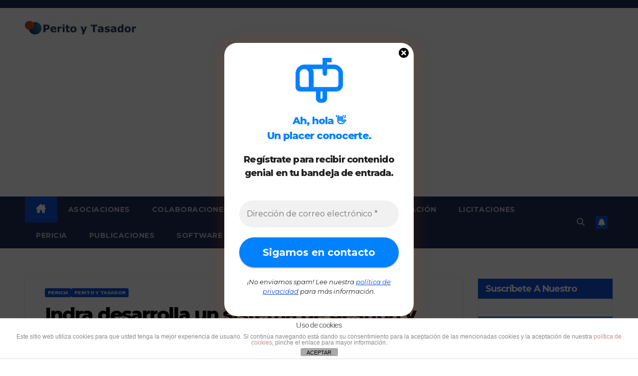

--- FILE ---
content_type: text/html; charset=utf-8
request_url: https://www.google.com/recaptcha/api2/aframe
body_size: 268
content:
<!DOCTYPE HTML><html><head><meta http-equiv="content-type" content="text/html; charset=UTF-8"></head><body><script nonce="4fV76sFLm_w79NIOgSKJ9Q">/** Anti-fraud and anti-abuse applications only. See google.com/recaptcha */ try{var clients={'sodar':'https://pagead2.googlesyndication.com/pagead/sodar?'};window.addEventListener("message",function(a){try{if(a.source===window.parent){var b=JSON.parse(a.data);var c=clients[b['id']];if(c){var d=document.createElement('img');d.src=c+b['params']+'&rc='+(localStorage.getItem("rc::a")?sessionStorage.getItem("rc::b"):"");window.document.body.appendChild(d);sessionStorage.setItem("rc::e",parseInt(sessionStorage.getItem("rc::e")||0)+1);localStorage.setItem("rc::h",'1768710526185');}}}catch(b){}});window.parent.postMessage("_grecaptcha_ready", "*");}catch(b){}</script></body></html>

--- FILE ---
content_type: text/javascript
request_url: http://www.peritoytasador.es/wp-content/plugins/mailpoet/assets/dist/js/public.js?ver=5.17.4
body_size: 35062
content:
/*! For license information please see public.js.LICENSE.txt */
(()=>{var __webpack_modules__={731:function(module,__unused_webpack_exports,__webpack_require__){module.exports=function($){"use strict";function _typeof(obj){return _typeof="function"==typeof Symbol&&"symbol"==typeof Symbol.iterator?function(obj){return typeof obj}:function(obj){return obj&&"function"==typeof Symbol&&obj.constructor===Symbol&&obj!==Symbol.prototype?"symbol":typeof obj},_typeof(obj)}function _extends(){return _extends=Object.assign||function(target){for(var i=1;i<arguments.length;i++){var source=arguments[i];for(var key in source)Object.prototype.hasOwnProperty.call(source,key)&&(target[key]=source[key])}return target},_extends.apply(this,arguments)}function _slicedToArray(arr,i){return _arrayWithHoles(arr)||_iterableToArrayLimit(arr,i)||_nonIterableRest()}function _toConsumableArray(arr){return _arrayWithoutHoles(arr)||_iterableToArray(arr)||_nonIterableSpread()}function _arrayWithoutHoles(arr){if(Array.isArray(arr)){for(var i=0,arr2=new Array(arr.length);i<arr.length;i++)arr2[i]=arr[i];return arr2}}function _arrayWithHoles(arr){if(Array.isArray(arr))return arr}function _iterableToArray(iter){if(Symbol.iterator in Object(iter)||"[object Arguments]"===Object.prototype.toString.call(iter))return Array.from(iter)}function _iterableToArrayLimit(arr,i){if(Symbol.iterator in Object(arr)||"[object Arguments]"===Object.prototype.toString.call(arr)){var _arr=[],_n=!0,_d=!1,_e=void 0;try{for(var _s,_i=arr[Symbol.iterator]();!(_n=(_s=_i.next()).done)&&(_arr.push(_s.value),!i||_arr.length!==i);_n=!0);}catch(err){_d=!0,_e=err}finally{try{_n||null==_i.return||_i.return()}finally{if(_d)throw _e}}return _arr}}function _nonIterableSpread(){throw new TypeError("Invalid attempt to spread non-iterable instance")}function _nonIterableRest(){throw new TypeError("Invalid attempt to destructure non-iterable instance")}var globalID=1,pastWarnings={},Utils={attr:function(element,namespace,obj){var i,attribute,attributes,regex=new RegExp("^"+namespace,"i");if(void 0===obj)obj={};else for(i in obj)obj.hasOwnProperty(i)&&delete obj[i];if(!element)return obj;for(i=(attributes=element.attributes).length;i--;)(attribute=attributes[i])&&attribute.specified&&regex.test(attribute.name)&&(obj[this.camelize(attribute.name.slice(namespace.length))]=this.deserializeValue(attribute.value));return obj},checkAttr:function(element,namespace,_checkAttr){return element.hasAttribute(namespace+_checkAttr)},setAttr:function(element,namespace,attr,value){element.setAttribute(this.dasherize(namespace+attr),String(value))},getType:function(element){return element.getAttribute("type")||"text"},generateID:function(){return""+globalID++},deserializeValue:function(value){var num;try{return value?"true"==value||"false"!=value&&("null"==value?null:isNaN(num=Number(value))?/^[\[\{]/.test(value)?JSON.parse(value):value:num):value}catch(e){return value}},camelize:function(str){return str.replace(/-+(.)?/g,(function(match,chr){return chr?chr.toUpperCase():""}))},dasherize:function(str){return str.replace(/::/g,"/").replace(/([A-Z]+)([A-Z][a-z])/g,"$1_$2").replace(/([a-z\d])([A-Z])/g,"$1_$2").replace(/_/g,"-").toLowerCase()},warn:function(){var _window$console;window.console&&"function"==typeof window.console.warn&&(_window$console=window.console).warn.apply(_window$console,arguments)},warnOnce:function(msg){pastWarnings[msg]||(pastWarnings[msg]=!0,this.warn.apply(this,arguments))},_resetWarnings:function(){pastWarnings={}},trimString:function(string){return string.replace(/^\s+|\s+$/g,"")},parse:{date:function(string){var parsed=string.match(/^(\d{4,})-(\d\d)-(\d\d)$/);if(!parsed)return null;var _parsed$map2=_slicedToArray(parsed.map((function(x){return parseInt(x,10)})),4),year=(_parsed$map2[0],_parsed$map2[1]),month=_parsed$map2[2],day=_parsed$map2[3],date=new Date(year,month-1,day);return date.getFullYear()!==year||date.getMonth()+1!==month||date.getDate()!==day?null:date},string:function(_string){return _string},integer:function(string){return isNaN(string)?null:parseInt(string,10)},number:function(string){if(isNaN(string))throw null;return parseFloat(string)},boolean:function(string){return!/^\s*false\s*$/i.test(string)},object:function(string){return Utils.deserializeValue(string)},regexp:function(_regexp){var flags="";return/^\/.*\/(?:[gimy]*)$/.test(_regexp)?(flags=_regexp.replace(/.*\/([gimy]*)$/,"$1"),_regexp=_regexp.replace(new RegExp("^/(.*?)/"+flags+"$"),"$1")):_regexp="^"+_regexp+"$",new RegExp(_regexp,flags)}},parseRequirement:function(requirementType,string){var converter=this.parse[requirementType||"string"];if(!converter)throw'Unknown requirement specification: "'+requirementType+'"';var converted=converter(string);if(null===converted)throw"Requirement is not a ".concat(requirementType,': "').concat(string,'"');return converted},namespaceEvents:function(events,namespace){return(events=this.trimString(events||"").split(/\s+/))[0]?$.map(events,(function(evt){return"".concat(evt,".").concat(namespace)})).join(" "):""},difference:function(array,remove){var result=[];return $.each(array,(function(_,elem){-1==remove.indexOf(elem)&&result.push(elem)})),result},all:function(promises){return $.when.apply($,_toConsumableArray(promises).concat([42,42]))},objectCreate:Object.create||function(){var Object=function(){};return function(prototype){if(arguments.length>1)throw Error("Second argument not supported");if("object"!=_typeof(prototype))throw TypeError("Argument must be an object");Object.prototype=prototype;var result=new Object;return Object.prototype=null,result}}(),_SubmitSelector:'input[type="submit"], button:submit'},Defaults={namespace:"data-parsley-",inputs:"input, textarea, select",excluded:"input[type=button], input[type=submit], input[type=reset], input[type=hidden]",priorityEnabled:!0,multiple:null,group:null,uiEnabled:!0,validationThreshold:3,focus:"first",trigger:!1,triggerAfterFailure:"input",errorClass:"parsley-error",successClass:"parsley-success",classHandler:function(Field){},errorsContainer:function(Field){},errorsWrapper:'<ul class="parsley-errors-list"></ul>',errorTemplate:"<li></li>"},Base=function(){this.__id__=Utils.generateID()};Base.prototype={asyncSupport:!0,_pipeAccordingToValidationResult:function(){var _this=this,pipe=function(){var r=$.Deferred();return!0!==_this.validationResult&&r.reject(),r.resolve().promise()};return[pipe,pipe]},actualizeOptions:function(){return Utils.attr(this.element,this.options.namespace,this.domOptions),this.parent&&this.parent.actualizeOptions&&this.parent.actualizeOptions(),this},_resetOptions:function(initOptions){for(var i in this.domOptions=Utils.objectCreate(this.parent.options),this.options=Utils.objectCreate(this.domOptions),initOptions)initOptions.hasOwnProperty(i)&&(this.options[i]=initOptions[i]);this.actualizeOptions()},_listeners:null,on:function(name,fn){return this._listeners=this._listeners||{},(this._listeners[name]=this._listeners[name]||[]).push(fn),this},subscribe:function(name,fn){$.listenTo(this,name.toLowerCase(),fn)},off:function(name,fn){var queue=this._listeners&&this._listeners[name];if(queue)if(fn)for(var i=queue.length;i--;)queue[i]===fn&&queue.splice(i,1);else delete this._listeners[name];return this},unsubscribe:function(name,fn){$.unsubscribeTo(this,name.toLowerCase())},trigger:function(name,target,extraArg){target=target||this;var result,queue=this._listeners&&this._listeners[name];if(queue)for(var i=queue.length;i--;)if(!1===(result=queue[i].call(target,target,extraArg)))return result;return!this.parent||this.parent.trigger(name,target,extraArg)},asyncIsValid:function(group,force){return Utils.warnOnce("asyncIsValid is deprecated; please use whenValid instead"),this.whenValid({group,force})},_findRelated:function(){return this.options.multiple?$(this.parent.element.querySelectorAll("[".concat(this.options.namespace,'multiple="').concat(this.options.multiple,'"]'))):this.$element}};var convertArrayRequirement=function(string,length){var m=string.match(/^\s*\[(.*)\]\s*$/);if(!m)throw'Requirement is not an array: "'+string+'"';var values=m[1].split(",").map(Utils.trimString);if(values.length!==length)throw"Requirement has "+values.length+" values when "+length+" are needed";return values},convertExtraOptionRequirement=function(requirementSpec,string,extraOptionReader){var main=null,extra={};for(var key in requirementSpec)if(key){var value=extraOptionReader(key);"string"==typeof value&&(value=Utils.parseRequirement(requirementSpec[key],value)),extra[key]=value}else main=Utils.parseRequirement(requirementSpec[key],string);return[main,extra]},Validator=function(spec){$.extend(!0,this,spec)};Validator.prototype={validate:function(value,requirementFirstArg){if(this.fn)return arguments.length>3&&(requirementFirstArg=[].slice.call(arguments,1,-1)),this.fn(value,requirementFirstArg);if(Array.isArray(value)){if(!this.validateMultiple)throw"Validator `"+this.name+"` does not handle multiple values";return this.validateMultiple.apply(this,arguments)}var instance=arguments[arguments.length-1];if(this.validateDate&&instance._isDateInput())return arguments[0]=Utils.parse.date(arguments[0]),null!==arguments[0]&&this.validateDate.apply(this,arguments);if(this.validateNumber)return!value||!isNaN(value)&&(arguments[0]=parseFloat(arguments[0]),this.validateNumber.apply(this,arguments));if(this.validateString)return this.validateString.apply(this,arguments);throw"Validator `"+this.name+"` only handles multiple values"},parseRequirements:function(requirements,extraOptionReader){if("string"!=typeof requirements)return Array.isArray(requirements)?requirements:[requirements];var type=this.requirementType;if(Array.isArray(type)){for(var values=convertArrayRequirement(requirements,type.length),i=0;i<values.length;i++)values[i]=Utils.parseRequirement(type[i],values[i]);return values}return $.isPlainObject(type)?convertExtraOptionRequirement(type,requirements,extraOptionReader):[Utils.parseRequirement(type,requirements)]},requirementType:"string",priority:2};var ValidatorRegistry=function(validators,catalog){this.__class__="ValidatorRegistry",this.locale="en",this.init(validators||{},catalog||{})},typeTesters={email:/^((([a-zA-Z]|\d|[!#\$%&'\*\+\-\/=\?\^_`{\|}~]|[\u00A0-\uD7FF\uF900-\uFDCF\uFDF0-\uFFEF])+(\.([a-zA-Z]|\d|[!#\$%&'\*\+\-\/=\?\^_`{\|}~]|[\u00A0-\uD7FF\uF900-\uFDCF\uFDF0-\uFFEF])+)*)|((\x22)((((\x20|\x09)*(\x0d\x0a))?(\x20|\x09)+)?(([\x01-\x08\x0b\x0c\x0e-\x1f\x7f]|\x21|[\x23-\x5b]|[\x5d-\x7e]|[\u00A0-\uD7FF\uF900-\uFDCF\uFDF0-\uFFEF])|(\\([\x01-\x09\x0b\x0c\x0d-\x7f]|[\u00A0-\uD7FF\uF900-\uFDCF\uFDF0-\uFFEF]))))*(((\x20|\x09)*(\x0d\x0a))?(\x20|\x09)+)?(\x22)))@((([a-zA-Z]|\d|[\u00A0-\uD7FF\uF900-\uFDCF\uFDF0-\uFFEF])|(([a-zA-Z]|\d|[\u00A0-\uD7FF\uF900-\uFDCF\uFDF0-\uFFEF])([a-zA-Z]|\d|-|_|~|[\u00A0-\uD7FF\uF900-\uFDCF\uFDF0-\uFFEF])*([a-zA-Z]|\d|[\u00A0-\uD7FF\uF900-\uFDCF\uFDF0-\uFFEF])))\.)+(([a-zA-Z]|[\u00A0-\uD7FF\uF900-\uFDCF\uFDF0-\uFFEF])([a-zA-Z]|\d|-|_|~|[\u00A0-\uD7FF\uF900-\uFDCF\uFDF0-\uFFEF])*([a-zA-Z]|[\u00A0-\uD7FF\uF900-\uFDCF\uFDF0-\uFFEF]))$/,number:/^-?(\d*\.)?\d+(e[-+]?\d+)?$/i,integer:/^-?\d+$/,digits:/^\d+$/,alphanum:/^\w+$/i,date:{test:function(value){return null!==Utils.parse.date(value)}},url:new RegExp("^(?:(?:https?|ftp)://)?(?:\\S+(?::\\S*)?@)?(?:(?:[1-9]\\d?|1\\d\\d|2[01]\\d|22[0-3])(?:\\.(?:1?\\d{1,2}|2[0-4]\\d|25[0-5])){2}(?:\\.(?:[1-9]\\d?|1\\d\\d|2[0-4]\\d|25[0-4]))|(?:(?:[a-zA-Z\\u00a1-\\uffff0-9]-*)*[a-zA-Z\\u00a1-\\uffff0-9]+)(?:\\.(?:[a-zA-Z\\u00a1-\\uffff0-9]-*)*[a-zA-Z\\u00a1-\\uffff0-9]+)*(?:\\.(?:[a-zA-Z\\u00a1-\\uffff]{2,})))(?::\\d{2,5})?(?:/\\S*)?$")};typeTesters.range=typeTesters.number;var decimalPlaces=function(num){var match=(""+num).match(/(?:\.(\d+))?(?:[eE]([+-]?\d+))?$/);return match?Math.max(0,(match[1]?match[1].length:0)-(match[2]?+match[2]:0)):0},parseArguments=function(type,args){return args.map(Utils.parse[type])},operatorToValidator=function(type,operator){return function(value){for(var _len=arguments.length,requirementsAndInput=new Array(_len>1?_len-1:0),_key=1;_key<_len;_key++)requirementsAndInput[_key-1]=arguments[_key];return requirementsAndInput.pop(),operator.apply(void 0,[value].concat(_toConsumableArray(parseArguments(type,requirementsAndInput))))}},comparisonOperator=function(operator){return{validateDate:operatorToValidator("date",operator),validateNumber:operatorToValidator("number",operator),requirementType:operator.length<=2?"string":["string","string"],priority:30}};ValidatorRegistry.prototype={init:function(validators,catalog){for(var name in this.catalog=catalog,this.validators=_extends({},this.validators),validators)this.addValidator(name,validators[name].fn,validators[name].priority);window.Parsley.trigger("parsley:validator:init")},setLocale:function(locale){if(void 0===this.catalog[locale])throw new Error(locale+" is not available in the catalog");return this.locale=locale,this},addCatalog:function(locale,messages,set){return"object"===_typeof(messages)&&(this.catalog[locale]=messages),!0===set?this.setLocale(locale):this},addMessage:function(locale,name,message){return void 0===this.catalog[locale]&&(this.catalog[locale]={}),this.catalog[locale][name]=message,this},addMessages:function(locale,nameMessageObject){for(var name in nameMessageObject)this.addMessage(locale,name,nameMessageObject[name]);return this},addValidator:function(name,arg1,arg2){if(this.validators[name])Utils.warn('Validator "'+name+'" is already defined.');else if(Defaults.hasOwnProperty(name))return void Utils.warn('"'+name+'" is a restricted keyword and is not a valid validator name.');return this._setValidator.apply(this,arguments)},hasValidator:function(name){return!!this.validators[name]},updateValidator:function(name,arg1,arg2){return this.validators[name]?this._setValidator.apply(this,arguments):(Utils.warn('Validator "'+name+'" is not already defined.'),this.addValidator.apply(this,arguments))},removeValidator:function(name){return this.validators[name]||Utils.warn('Validator "'+name+'" is not defined.'),delete this.validators[name],this},_setValidator:function(name,validator,priority){for(var locale in"object"!==_typeof(validator)&&(validator={fn:validator,priority}),validator.validate||(validator=new Validator(validator)),this.validators[name]=validator,validator.messages||{})this.addMessage(locale,name,validator.messages[locale]);return this},getErrorMessage:function(constraint){return("type"===constraint.name?(this.catalog[this.locale][constraint.name]||{})[constraint.requirements]:this.formatMessage(this.catalog[this.locale][constraint.name],constraint.requirements))||this.catalog[this.locale].defaultMessage||this.catalog.en.defaultMessage},formatMessage:function(string,parameters){if("object"===_typeof(parameters)){for(var i in parameters)string=this.formatMessage(string,parameters[i]);return string}return"string"==typeof string?string.replace(/%s/i,parameters):""},validators:{notblank:{validateString:function(value){return/\S/.test(value)},priority:2},required:{validateMultiple:function(values){return values.length>0},validateString:function(value){return/\S/.test(value)},priority:512},type:{validateString:function(value,type){var _ref=arguments.length>2&&void 0!==arguments[2]?arguments[2]:{},_ref$step=_ref.step,step=void 0===_ref$step?"any":_ref$step,_ref$base=_ref.base,base=void 0===_ref$base?0:_ref$base,tester=typeTesters[type];if(!tester)throw new Error("validator type `"+type+"` is not supported");if(!value)return!0;if(!tester.test(value))return!1;if("number"===type&&!/^any$/i.test(step||"")){var nb=Number(value),decimals=Math.max(decimalPlaces(step),decimalPlaces(base));if(decimalPlaces(nb)>decimals)return!1;var toInt=function(f){return Math.round(f*Math.pow(10,decimals))};if((toInt(nb)-toInt(base))%toInt(step)!=0)return!1}return!0},requirementType:{"":"string",step:"string",base:"number"},priority:256},pattern:{validateString:function(value,regexp){return!value||regexp.test(value)},requirementType:"regexp",priority:64},minlength:{validateString:function(value,requirement){return!value||value.length>=requirement},requirementType:"integer",priority:30},maxlength:{validateString:function(value,requirement){return value.length<=requirement},requirementType:"integer",priority:30},length:{validateString:function(value,min,max){return!value||value.length>=min&&value.length<=max},requirementType:["integer","integer"],priority:30},mincheck:{validateMultiple:function(values,requirement){return values.length>=requirement},requirementType:"integer",priority:30},maxcheck:{validateMultiple:function(values,requirement){return values.length<=requirement},requirementType:"integer",priority:30},check:{validateMultiple:function(values,min,max){return values.length>=min&&values.length<=max},requirementType:["integer","integer"],priority:30},min:comparisonOperator((function(value,requirement){return value>=requirement})),max:comparisonOperator((function(value,requirement){return value<=requirement})),range:comparisonOperator((function(value,min,max){return value>=min&&value<=max})),equalto:{validateString:function(value,refOrValue){if(!value)return!0;var $reference=$(refOrValue);return $reference.length?value===$reference.val():value===refOrValue},priority:256},euvatin:{validateString:function(value,refOrValue){return!value||/^[A-Z][A-Z][A-Za-z0-9 -]{2,}$/.test(value)},priority:30}}};var UI={},diffResults=function diffResults(newResult,oldResult,deep){for(var added=[],kept=[],i=0;i<newResult.length;i++){for(var found=!1,j=0;j<oldResult.length;j++)if(newResult[i].assert.name===oldResult[j].assert.name){found=!0;break}found?kept.push(newResult[i]):added.push(newResult[i])}return{kept,added,removed:deep?[]:diffResults(oldResult,newResult,!0).added}};UI.Form={_actualizeTriggers:function(){var _this=this;this.$element.on("submit.Parsley",(function(evt){_this.onSubmitValidate(evt)})),this.$element.on("click.Parsley",Utils._SubmitSelector,(function(evt){_this.onSubmitButton(evt)})),!1!==this.options.uiEnabled&&this.element.setAttribute("novalidate","")},focus:function(){if(this._focusedField=null,!0===this.validationResult||"none"===this.options.focus)return null;for(var i=0;i<this.fields.length;i++){var field=this.fields[i];if(!0!==field.validationResult&&field.validationResult.length>0&&void 0===field.options.noFocus&&(this._focusedField=field.$element,"first"===this.options.focus))break}return null===this._focusedField?null:this._focusedField.trigger("focus")},_destroyUI:function(){this.$element.off(".Parsley")}},UI.Field={_reflowUI:function(){if(this._buildUI(),this._ui){var diff=diffResults(this.validationResult,this._ui.lastValidationResult);this._ui.lastValidationResult=this.validationResult,this._manageStatusClass(),this._manageErrorsMessages(diff),this._actualizeTriggers(),!diff.kept.length&&!diff.added.length||this._failedOnce||(this._failedOnce=!0,this._actualizeTriggers())}},getErrorsMessages:function(){if(!0===this.validationResult)return[];for(var messages=[],i=0;i<this.validationResult.length;i++)messages.push(this.validationResult[i].errorMessage||this._getErrorMessage(this.validationResult[i].assert));return messages},addError:function(name){var _ref=arguments.length>1&&void 0!==arguments[1]?arguments[1]:{},message=_ref.message,assert=_ref.assert,_ref$updateClass=_ref.updateClass,updateClass=void 0===_ref$updateClass||_ref$updateClass;this._buildUI(),this._addError(name,{message,assert}),updateClass&&this._errorClass()},updateError:function(name){var _ref2=arguments.length>1&&void 0!==arguments[1]?arguments[1]:{},message=_ref2.message,assert=_ref2.assert,_ref2$updateClass=_ref2.updateClass,updateClass=void 0===_ref2$updateClass||_ref2$updateClass;this._buildUI(),this._updateError(name,{message,assert}),updateClass&&this._errorClass()},removeError:function(name){var _ref3$updateClass=(arguments.length>1&&void 0!==arguments[1]?arguments[1]:{}).updateClass,updateClass=void 0===_ref3$updateClass||_ref3$updateClass;this._buildUI(),this._removeError(name),updateClass&&this._manageStatusClass()},_manageStatusClass:function(){this.hasConstraints()&&this.needsValidation()&&!0===this.validationResult?this._successClass():this.validationResult.length>0?this._errorClass():this._resetClass()},_manageErrorsMessages:function(diff){if(void 0===this.options.errorsMessagesDisabled){if(void 0!==this.options.errorMessage)return diff.added.length||diff.kept.length?(this._insertErrorWrapper(),0===this._ui.$errorsWrapper.find(".parsley-custom-error-message").length&&this._ui.$errorsWrapper.append($(this.options.errorTemplate).addClass("parsley-custom-error-message")),this._ui.$errorClassHandler.attr("aria-describedby",this._ui.errorsWrapperId),this._ui.$errorsWrapper.addClass("filled").attr("aria-hidden","false").find(".parsley-custom-error-message").html(this.options.errorMessage)):(this._ui.$errorClassHandler.removeAttr("aria-describedby"),this._ui.$errorsWrapper.removeClass("filled").attr("aria-hidden","true").find(".parsley-custom-error-message").remove());for(var i=0;i<diff.removed.length;i++)this._removeError(diff.removed[i].assert.name);for(i=0;i<diff.added.length;i++)this._addError(diff.added[i].assert.name,{message:diff.added[i].errorMessage,assert:diff.added[i].assert});for(i=0;i<diff.kept.length;i++)this._updateError(diff.kept[i].assert.name,{message:diff.kept[i].errorMessage,assert:diff.kept[i].assert})}},_addError:function(name,_ref4){var message=_ref4.message,assert=_ref4.assert;this._insertErrorWrapper(),this._ui.$errorClassHandler.attr("aria-describedby",this._ui.errorsWrapperId),this._ui.$errorsWrapper.addClass("filled").attr("aria-hidden","false").append($(this.options.errorTemplate).addClass("parsley-"+name).html(message||this._getErrorMessage(assert)))},_updateError:function(name,_ref5){var message=_ref5.message,assert=_ref5.assert;this._ui.$errorsWrapper.addClass("filled").find(".parsley-"+name).html(message||this._getErrorMessage(assert))},_removeError:function(name){this._ui.$errorClassHandler.removeAttr("aria-describedby"),this._ui.$errorsWrapper.removeClass("filled").attr("aria-hidden","true").find(".parsley-"+name).remove()},_getErrorMessage:function(constraint){var customConstraintErrorMessage=constraint.name+"Message";return void 0!==this.options[customConstraintErrorMessage]?window.Parsley.formatMessage(this.options[customConstraintErrorMessage],constraint.requirements):window.Parsley.getErrorMessage(constraint)},_buildUI:function(){if(!this._ui&&!1!==this.options.uiEnabled){var _ui={};this.element.setAttribute(this.options.namespace+"id",this.__id__),_ui.$errorClassHandler=this._manageClassHandler(),_ui.errorsWrapperId="parsley-id-"+(this.options.multiple?"multiple-"+this.options.multiple:this.__id__),_ui.$errorsWrapper=$(this.options.errorsWrapper).attr("id",_ui.errorsWrapperId),_ui.lastValidationResult=[],_ui.validationInformationVisible=!1,this._ui=_ui}},_manageClassHandler:function(){if("string"==typeof this.options.classHandler&&$(this.options.classHandler).length)return $(this.options.classHandler);var $handlerFunction=this.options.classHandler;if("string"==typeof this.options.classHandler&&"function"==typeof window[this.options.classHandler]&&($handlerFunction=window[this.options.classHandler]),"function"==typeof $handlerFunction){var $handler=$handlerFunction.call(this,this);if(void 0!==$handler&&$handler.length)return $handler}else{if("object"===_typeof($handlerFunction)&&$handlerFunction instanceof jQuery&&$handlerFunction.length)return $handlerFunction;$handlerFunction&&Utils.warn("The class handler `"+$handlerFunction+"` does not exist in DOM nor as a global JS function")}return this._inputHolder()},_inputHolder:function(){return this.options.multiple&&"SELECT"!==this.element.nodeName?this.$element.parent():this.$element},_insertErrorWrapper:function(){var $errorsContainer=this.options.errorsContainer;if(0!==this._ui.$errorsWrapper.parent().length)return this._ui.$errorsWrapper.parent();if("string"==typeof $errorsContainer){if($($errorsContainer).length)return $($errorsContainer).append(this._ui.$errorsWrapper);"function"==typeof window[$errorsContainer]?$errorsContainer=window[$errorsContainer]:Utils.warn("The errors container `"+$errorsContainer+"` does not exist in DOM nor as a global JS function")}return"function"==typeof $errorsContainer&&($errorsContainer=$errorsContainer.call(this,this)),"object"===_typeof($errorsContainer)&&$errorsContainer.length?$errorsContainer.append(this._ui.$errorsWrapper):this._inputHolder().after(this._ui.$errorsWrapper)},_actualizeTriggers:function(){var trigger,_this2=this,$toBind=this._findRelated();$toBind.off(".Parsley"),this._failedOnce?$toBind.on(Utils.namespaceEvents(this.options.triggerAfterFailure,"Parsley"),(function(){_this2._validateIfNeeded()})):(trigger=Utils.namespaceEvents(this.options.trigger,"Parsley"))&&$toBind.on(trigger,(function(event){_this2._validateIfNeeded(event)}))},_validateIfNeeded:function(event){var _this3=this;event&&/key|input/.test(event.type)&&(!this._ui||!this._ui.validationInformationVisible)&&this.getValue().length<=this.options.validationThreshold||(this.options.debounce?(window.clearTimeout(this._debounced),this._debounced=window.setTimeout((function(){return _this3.validate()}),this.options.debounce)):this.validate())},_resetUI:function(){this._failedOnce=!1,this._actualizeTriggers(),void 0!==this._ui&&(this._ui.$errorsWrapper.removeClass("filled").children().remove(),this._resetClass(),this._ui.lastValidationResult=[],this._ui.validationInformationVisible=!1)},_destroyUI:function(){this._resetUI(),void 0!==this._ui&&this._ui.$errorsWrapper.remove(),delete this._ui},_successClass:function(){this._ui.validationInformationVisible=!0,this._ui.$errorClassHandler.removeClass(this.options.errorClass).addClass(this.options.successClass)},_errorClass:function(){this._ui.validationInformationVisible=!0,this._ui.$errorClassHandler.removeClass(this.options.successClass).addClass(this.options.errorClass)},_resetClass:function(){this._ui.$errorClassHandler.removeClass(this.options.successClass).removeClass(this.options.errorClass)}};var Form=function(element,domOptions,options){this.__class__="Form",this.element=element,this.$element=$(element),this.domOptions=domOptions,this.options=options,this.parent=window.Parsley,this.fields=[],this.validationResult=null},statusMapping={pending:null,resolved:!0,rejected:!1};Form.prototype={onSubmitValidate:function(event){var _this=this;if(!0!==event.parsley){var submitSource=this._submitSource||this.$element.find(Utils._SubmitSelector)[0];if(this._submitSource=null,this.$element.find(".parsley-synthetic-submit-button").prop("disabled",!0),!submitSource||null===submitSource.getAttribute("formnovalidate")){window.Parsley._remoteCache={};var promise=this.whenValidate({event});"resolved"===promise.state()&&!1!==this._trigger("submit")||(event.stopImmediatePropagation(),event.preventDefault(),"pending"===promise.state()&&promise.done((function(){_this._submit(submitSource)})))}}},onSubmitButton:function(event){this._submitSource=event.currentTarget},_submit:function(submitSource){if(!1!==this._trigger("submit")){if(submitSource){var $synthetic=this.$element.find(".parsley-synthetic-submit-button").prop("disabled",!1);0===$synthetic.length&&($synthetic=$('<input class="parsley-synthetic-submit-button" type="hidden">').appendTo(this.$element)),$synthetic.attr({name:submitSource.getAttribute("name"),value:submitSource.getAttribute("value")})}this.$element.trigger(_extends($.Event("submit"),{parsley:!0}))}},validate:function(options){if(arguments.length>=1&&!$.isPlainObject(options)){Utils.warnOnce("Calling validate on a parsley form without passing arguments as an object is deprecated.");var _arguments=Array.prototype.slice.call(arguments);options={group:_arguments[0],force:_arguments[1],event:_arguments[2]}}return statusMapping[this.whenValidate(options).state()]},whenValidate:function(){var _Utils$all$done$fail$,_this2=this,_ref=arguments.length>0&&void 0!==arguments[0]?arguments[0]:{},group=_ref.group,force=_ref.force,event=_ref.event;this.submitEvent=event,event&&(this.submitEvent=_extends({},event,{preventDefault:function(){Utils.warnOnce("Using `this.submitEvent.preventDefault()` is deprecated; instead, call `this.validationResult = false`"),_this2.validationResult=!1}})),this.validationResult=!0,this._trigger("validate"),this._refreshFields();var promises=this._withoutReactualizingFormOptions((function(){return $.map(_this2.fields,(function(field){return field.whenValidate({force,group})}))}));return(_Utils$all$done$fail$=Utils.all(promises).done((function(){_this2._trigger("success")})).fail((function(){_this2.validationResult=!1,_this2.focus(),_this2._trigger("error")})).always((function(){_this2._trigger("validated")}))).pipe.apply(_Utils$all$done$fail$,_toConsumableArray(this._pipeAccordingToValidationResult()))},isValid:function(options){if(arguments.length>=1&&!$.isPlainObject(options)){Utils.warnOnce("Calling isValid on a parsley form without passing arguments as an object is deprecated.");var _arguments2=Array.prototype.slice.call(arguments);options={group:_arguments2[0],force:_arguments2[1]}}return statusMapping[this.whenValid(options).state()]},whenValid:function(){var _this3=this,_ref2=arguments.length>0&&void 0!==arguments[0]?arguments[0]:{},group=_ref2.group,force=_ref2.force;this._refreshFields();var promises=this._withoutReactualizingFormOptions((function(){return $.map(_this3.fields,(function(field){return field.whenValid({group,force})}))}));return Utils.all(promises)},refresh:function(){return this._refreshFields(),this},reset:function(){for(var i=0;i<this.fields.length;i++)this.fields[i].reset();this._trigger("reset")},destroy:function(){this._destroyUI();for(var i=0;i<this.fields.length;i++)this.fields[i].destroy();this.$element.removeData("Parsley"),this._trigger("destroy")},_refreshFields:function(){return this.actualizeOptions()._bindFields()},_bindFields:function(){var _this4=this,oldFields=this.fields;return this.fields=[],this.fieldsMappedById={},this._withoutReactualizingFormOptions((function(){_this4.$element.find(_this4.options.inputs).not(_this4.options.excluded).not("[".concat(_this4.options.namespace,"excluded=true]")).each((function(_,element){var fieldInstance=new window.Parsley.Factory(element,{},_this4);if("Field"===fieldInstance.__class__||"FieldMultiple"===fieldInstance.__class__){var uniqueId=fieldInstance.__class__+"-"+fieldInstance.__id__;void 0===_this4.fieldsMappedById[uniqueId]&&(_this4.fieldsMappedById[uniqueId]=fieldInstance,_this4.fields.push(fieldInstance))}})),$.each(Utils.difference(oldFields,_this4.fields),(function(_,field){field.reset()}))})),this},_withoutReactualizingFormOptions:function(fn){var oldActualizeOptions=this.actualizeOptions;this.actualizeOptions=function(){return this};var result=fn();return this.actualizeOptions=oldActualizeOptions,result},_trigger:function(eventName){return this.trigger("form:"+eventName)}};var Constraint=function(parsleyField,name,requirements,priority,isDomConstraint){var validatorSpec=window.Parsley._validatorRegistry.validators[name],validator=new Validator(validatorSpec);_extends(this,{validator,name,requirements,priority:priority=priority||parsleyField.options[name+"Priority"]||validator.priority,isDomConstraint:isDomConstraint=!0===isDomConstraint}),this._parseRequirements(parsleyField.options)},capitalize=function(str){return str[0].toUpperCase()+str.slice(1)};Constraint.prototype={validate:function(value,instance){var _this$validator;return(_this$validator=this.validator).validate.apply(_this$validator,[value].concat(_toConsumableArray(this.requirementList),[instance]))},_parseRequirements:function(options){var _this=this;this.requirementList=this.validator.parseRequirements(this.requirements,(function(key){return options[_this.name+capitalize(key)]}))}};var Field=function(field,domOptions,options,parsleyFormInstance){this.__class__="Field",this.element=field,this.$element=$(field),void 0!==parsleyFormInstance&&(this.parent=parsleyFormInstance),this.options=options,this.domOptions=domOptions,this.constraints=[],this.constraintsByName={},this.validationResult=!0,this._bindConstraints()},statusMapping$1={pending:null,resolved:!0,rejected:!1};Field.prototype={validate:function(options){arguments.length>=1&&!$.isPlainObject(options)&&(Utils.warnOnce("Calling validate on a parsley field without passing arguments as an object is deprecated."),options={options});var promise=this.whenValidate(options);if(!promise)return!0;switch(promise.state()){case"pending":return null;case"resolved":return!0;case"rejected":return this.validationResult}},whenValidate:function(){var _this$whenValid$alway,_this=this,_ref=arguments.length>0&&void 0!==arguments[0]?arguments[0]:{},force=_ref.force,group=_ref.group;if(this.refresh(),!group||this._isInGroup(group))return this.value=this.getValue(),this._trigger("validate"),(_this$whenValid$alway=this.whenValid({force,value:this.value,_refreshed:!0}).always((function(){_this._reflowUI()})).done((function(){_this._trigger("success")})).fail((function(){_this._trigger("error")})).always((function(){_this._trigger("validated")}))).pipe.apply(_this$whenValid$alway,_toConsumableArray(this._pipeAccordingToValidationResult()))},hasConstraints:function(){return 0!==this.constraints.length},needsValidation:function(value){return void 0===value&&(value=this.getValue()),!(!value.length&&!this._isRequired()&&void 0===this.options.validateIfEmpty)},_isInGroup:function(group){return Array.isArray(this.options.group)?-1!==$.inArray(group,this.options.group):this.options.group===group},isValid:function(options){if(arguments.length>=1&&!$.isPlainObject(options)){Utils.warnOnce("Calling isValid on a parsley field without passing arguments as an object is deprecated.");var _arguments=Array.prototype.slice.call(arguments);options={force:_arguments[0],value:_arguments[1]}}var promise=this.whenValid(options);return!promise||statusMapping$1[promise.state()]},whenValid:function(){var _this2=this,_ref2=arguments.length>0&&void 0!==arguments[0]?arguments[0]:{},_ref2$force=_ref2.force,force=void 0!==_ref2$force&&_ref2$force,value=_ref2.value,group=_ref2.group;if(_ref2._refreshed||this.refresh(),!group||this._isInGroup(group)){if(this.validationResult=!0,!this.hasConstraints())return $.when();if(null==value&&(value=this.getValue()),!this.needsValidation(value)&&!0!==force)return $.when();var groupedConstraints=this._getGroupedConstraints(),promises=[];return $.each(groupedConstraints,(function(_,constraints){var promise=Utils.all($.map(constraints,(function(constraint){return _this2._validateConstraint(value,constraint)})));if(promises.push(promise),"rejected"===promise.state())return!1})),Utils.all(promises)}},_validateConstraint:function(value,constraint){var _this3=this,result=constraint.validate(value,this);return!1===result&&(result=$.Deferred().reject()),Utils.all([result]).fail((function(errorMessage){_this3.validationResult instanceof Array||(_this3.validationResult=[]),_this3.validationResult.push({assert:constraint,errorMessage:"string"==typeof errorMessage&&errorMessage})}))},getValue:function(){var value;return null==(value="function"==typeof this.options.value?this.options.value(this):void 0!==this.options.value?this.options.value:this.$element.val())?"":this._handleWhitespace(value)},reset:function(){return this._resetUI(),this._trigger("reset")},destroy:function(){this._destroyUI(),this.$element.removeData("Parsley"),this.$element.removeData("FieldMultiple"),this._trigger("destroy")},refresh:function(){return this._refreshConstraints(),this},_refreshConstraints:function(){return this.actualizeOptions()._bindConstraints()},refreshConstraints:function(){return Utils.warnOnce("Parsley's refreshConstraints is deprecated. Please use refresh"),this.refresh()},addConstraint:function(name,requirements,priority,isDomConstraint){if(window.Parsley._validatorRegistry.validators[name]){var constraint=new Constraint(this,name,requirements,priority,isDomConstraint);"undefined"!==this.constraintsByName[constraint.name]&&this.removeConstraint(constraint.name),this.constraints.push(constraint),this.constraintsByName[constraint.name]=constraint}return this},removeConstraint:function(name){for(var i=0;i<this.constraints.length;i++)if(name===this.constraints[i].name){this.constraints.splice(i,1);break}return delete this.constraintsByName[name],this},updateConstraint:function(name,parameters,priority){return this.removeConstraint(name).addConstraint(name,parameters,priority)},_bindConstraints:function(){for(var constraints=[],constraintsByName={},i=0;i<this.constraints.length;i++)!1===this.constraints[i].isDomConstraint&&(constraints.push(this.constraints[i]),constraintsByName[this.constraints[i].name]=this.constraints[i]);for(var name in this.constraints=constraints,this.constraintsByName=constraintsByName,this.options)this.addConstraint(name,this.options[name],void 0,!0);return this._bindHtml5Constraints()},_bindHtml5Constraints:function(){null!==this.element.getAttribute("required")&&this.addConstraint("required",!0,void 0,!0),null!==this.element.getAttribute("pattern")&&this.addConstraint("pattern",this.element.getAttribute("pattern"),void 0,!0);var min=this.element.getAttribute("min"),max=this.element.getAttribute("max");null!==min&&null!==max?this.addConstraint("range",[min,max],void 0,!0):null!==min?this.addConstraint("min",min,void 0,!0):null!==max&&this.addConstraint("max",max,void 0,!0),null!==this.element.getAttribute("minlength")&&null!==this.element.getAttribute("maxlength")?this.addConstraint("length",[this.element.getAttribute("minlength"),this.element.getAttribute("maxlength")],void 0,!0):null!==this.element.getAttribute("minlength")?this.addConstraint("minlength",this.element.getAttribute("minlength"),void 0,!0):null!==this.element.getAttribute("maxlength")&&this.addConstraint("maxlength",this.element.getAttribute("maxlength"),void 0,!0);var type=Utils.getType(this.element);return"number"===type?this.addConstraint("type",["number",{step:this.element.getAttribute("step")||"1",base:min||this.element.getAttribute("value")}],void 0,!0):/^(email|url|range|date)$/i.test(type)?this.addConstraint("type",type,void 0,!0):this},_isRequired:function(){return void 0!==this.constraintsByName.required&&!1!==this.constraintsByName.required.requirements},_trigger:function(eventName){return this.trigger("field:"+eventName)},_handleWhitespace:function(value){return!0===this.options.trimValue&&Utils.warnOnce('data-parsley-trim-value="true" is deprecated, please use data-parsley-whitespace="trim"'),"squish"===this.options.whitespace&&(value=value.replace(/\s{2,}/g," ")),"trim"!==this.options.whitespace&&"squish"!==this.options.whitespace&&!0!==this.options.trimValue||(value=Utils.trimString(value)),value},_isDateInput:function(){var c=this.constraintsByName.type;return c&&"date"===c.requirements},_getGroupedConstraints:function(){if(!1===this.options.priorityEnabled)return[this.constraints];for(var groupedConstraints=[],index={},i=0;i<this.constraints.length;i++){var p=this.constraints[i].priority;index[p]||groupedConstraints.push(index[p]=[]),index[p].push(this.constraints[i])}return groupedConstraints.sort((function(a,b){return b[0].priority-a[0].priority})),groupedConstraints}};var Multiple=function(){this.__class__="FieldMultiple"};Multiple.prototype={addElement:function($element){return this.$elements.push($element),this},_refreshConstraints:function(){var fieldConstraints;if(this.constraints=[],"SELECT"===this.element.nodeName)return this.actualizeOptions()._bindConstraints(),this;for(var i=0;i<this.$elements.length;i++)if($("html").has(this.$elements[i]).length){fieldConstraints=this.$elements[i].data("FieldMultiple")._refreshConstraints().constraints;for(var j=0;j<fieldConstraints.length;j++)this.addConstraint(fieldConstraints[j].name,fieldConstraints[j].requirements,fieldConstraints[j].priority,fieldConstraints[j].isDomConstraint)}else this.$elements.splice(i,1);return this},getValue:function(){if("function"==typeof this.options.value)return this.options.value(this);if(void 0!==this.options.value)return this.options.value;if("INPUT"===this.element.nodeName){var type=Utils.getType(this.element);if("radio"===type)return this._findRelated().filter(":checked").val()||"";if("checkbox"===type){var values=[];return this._findRelated().filter(":checked").each((function(){values.push($(this).val())})),values}}return"SELECT"===this.element.nodeName&&null===this.$element.val()?[]:this.$element.val()},_init:function(){return this.$elements=[this.$element],this}};var Factory=function(element,options,parsleyFormInstance){this.element=element,this.$element=$(element);var savedparsleyFormInstance=this.$element.data("Parsley");if(savedparsleyFormInstance)return void 0!==parsleyFormInstance&&savedparsleyFormInstance.parent===window.Parsley&&(savedparsleyFormInstance.parent=parsleyFormInstance,savedparsleyFormInstance._resetOptions(savedparsleyFormInstance.options)),"object"===_typeof(options)&&_extends(savedparsleyFormInstance.options,options),savedparsleyFormInstance;if(!this.$element.length)throw new Error("You must bind Parsley on an existing element.");if(void 0!==parsleyFormInstance&&"Form"!==parsleyFormInstance.__class__)throw new Error("Parent instance must be a Form instance");return this.parent=parsleyFormInstance||window.Parsley,this.init(options)};Factory.prototype={init:function(options){return this.__class__="Parsley",this.__version__="2.9.2",this.__id__=Utils.generateID(),this._resetOptions(options),"FORM"===this.element.nodeName||Utils.checkAttr(this.element,this.options.namespace,"validate")&&!this.$element.is(this.options.inputs)?this.bind("parsleyForm"):this.isMultiple()?this.handleMultiple():this.bind("parsleyField")},isMultiple:function(){var type=Utils.getType(this.element);return"radio"===type||"checkbox"===type||"SELECT"===this.element.nodeName&&null!==this.element.getAttribute("multiple")},handleMultiple:function(){var name,parsleyMultipleInstance,_this=this;if(this.options.multiple=this.options.multiple||(name=this.element.getAttribute("name"))||this.element.getAttribute("id"),"SELECT"===this.element.nodeName&&null!==this.element.getAttribute("multiple"))return this.options.multiple=this.options.multiple||this.__id__,this.bind("parsleyFieldMultiple");if(!this.options.multiple)return Utils.warn("To be bound by Parsley, a radio, a checkbox and a multiple select input must have either a name or a multiple option.",this.$element),this;this.options.multiple=this.options.multiple.replace(/(:|\.|\[|\]|\{|\}|\$)/g,""),name&&$('input[name="'+name+'"]').each((function(i,input){var type=Utils.getType(input);"radio"!==type&&"checkbox"!==type||input.setAttribute(_this.options.namespace+"multiple",_this.options.multiple)}));for(var $previouslyRelated=this._findRelated(),i=0;i<$previouslyRelated.length;i++)if(void 0!==(parsleyMultipleInstance=$($previouslyRelated.get(i)).data("Parsley"))){this.$element.data("FieldMultiple")||parsleyMultipleInstance.addElement(this.$element);break}return this.bind("parsleyField",!0),parsleyMultipleInstance||this.bind("parsleyFieldMultiple")},bind:function(type,doNotStore){var parsleyInstance;switch(type){case"parsleyForm":parsleyInstance=$.extend(new Form(this.element,this.domOptions,this.options),new Base,window.ParsleyExtend)._bindFields();break;case"parsleyField":parsleyInstance=$.extend(new Field(this.element,this.domOptions,this.options,this.parent),new Base,window.ParsleyExtend);break;case"parsleyFieldMultiple":parsleyInstance=$.extend(new Field(this.element,this.domOptions,this.options,this.parent),new Multiple,new Base,window.ParsleyExtend)._init();break;default:throw new Error(type+"is not a supported Parsley type")}return this.options.multiple&&Utils.setAttr(this.element,this.options.namespace,"multiple",this.options.multiple),void 0!==doNotStore?(this.$element.data("FieldMultiple",parsleyInstance),parsleyInstance):(this.$element.data("Parsley",parsleyInstance),parsleyInstance._actualizeTriggers(),parsleyInstance._trigger("init"),parsleyInstance)}};var vernums=$.fn.jquery.split(".");if(parseInt(vernums[0])<=1&&parseInt(vernums[1])<8)throw"The loaded version of jQuery is too old. Please upgrade to 1.8.x or better.";vernums.forEach||Utils.warn("Parsley requires ES5 to run properly. Please include https://github.com/es-shims/es5-shim");var Parsley=_extends(new Base,{element:document,$element:$(document),actualizeOptions:null,_resetOptions:null,Factory,version:"2.9.2"});_extends(Field.prototype,UI.Field,Base.prototype),_extends(Form.prototype,UI.Form,Base.prototype),_extends(Factory.prototype,Base.prototype),$.fn.parsley=$.fn.psly=function(options){if(this.length>1){var instances=[];return this.each((function(){instances.push($(this).parsley(options))})),instances}if(0!=this.length)return new Factory(this[0],options)},void 0===window.ParsleyExtend&&(window.ParsleyExtend={}),Parsley.options=_extends(Utils.objectCreate(Defaults),window.ParsleyConfig),window.ParsleyConfig=Parsley.options,window.Parsley=window.psly=Parsley,Parsley.Utils=Utils,window.ParsleyUtils={},$.each(Utils,(function(key,value){"function"==typeof value&&(window.ParsleyUtils[key]=function(){return Utils.warnOnce("Accessing `window.ParsleyUtils` is deprecated. Use `window.Parsley.Utils` instead."),Utils[key].apply(Utils,arguments)})}));var registry=window.Parsley._validatorRegistry=new ValidatorRegistry(window.ParsleyConfig.validators,window.ParsleyConfig.i18n);window.ParsleyValidator={},$.each("setLocale addCatalog addMessage addMessages getErrorMessage formatMessage addValidator updateValidator removeValidator hasValidator".split(" "),(function(i,method){window.Parsley[method]=function(){return registry[method].apply(registry,arguments)},window.ParsleyValidator[method]=function(){var _window$Parsley;return Utils.warnOnce("Accessing the method '".concat(method,"' through Validator is deprecated. Simply call 'window.Parsley.").concat(method,"(...)'")),(_window$Parsley=window.Parsley)[method].apply(_window$Parsley,arguments)}})),window.Parsley.UI=UI,window.ParsleyUI={removeError:function(instance,name,doNotUpdateClass){var updateClass=!0!==doNotUpdateClass;return Utils.warnOnce("Accessing UI is deprecated. Call 'removeError' on the instance directly. Please comment in issue 1073 as to your need to call this method."),instance.removeError(name,{updateClass})},getErrorsMessages:function(instance){return Utils.warnOnce("Accessing UI is deprecated. Call 'getErrorsMessages' on the instance directly."),instance.getErrorsMessages()}},$.each("addError updateError".split(" "),(function(i,method){window.ParsleyUI[method]=function(instance,name,message,assert,doNotUpdateClass){var updateClass=!0!==doNotUpdateClass;return Utils.warnOnce("Accessing UI is deprecated. Call '".concat(method,"' on the instance directly. Please comment in issue 1073 as to your need to call this method.")),instance[method](name,{message,assert,updateClass})}})),!1!==window.ParsleyConfig.autoBind&&$((function(){$("[data-parsley-validate]").length&&$("[data-parsley-validate]").parsley()}));var o=$({}),deprecated=function(){Utils.warnOnce("Parsley's pubsub module is deprecated; use the 'on' and 'off' methods on parsley instances or window.Parsley")};function adapt(fn,context){return fn.parsleyAdaptedCallback||(fn.parsleyAdaptedCallback=function(){var args=Array.prototype.slice.call(arguments,0);args.unshift(this),fn.apply(context||o,args)}),fn.parsleyAdaptedCallback}var eventPrefix="parsley:";function eventName(name){return 0===name.lastIndexOf(eventPrefix,0)?name.substr(eventPrefix.length):name}function InputEvent(){var _this=this,globals=window||__webpack_require__.g;_extends(this,{isNativeEvent:function(evt){return evt.originalEvent&&!1!==evt.originalEvent.isTrusted},fakeInputEvent:function(evt){_this.isNativeEvent(evt)&&$(evt.target).trigger("input")},misbehaves:function(evt){_this.isNativeEvent(evt)&&(_this.behavesOk(evt),$(document).on("change.inputevent",evt.data.selector,_this.fakeInputEvent),_this.fakeInputEvent(evt))},behavesOk:function(evt){_this.isNativeEvent(evt)&&$(document).off("input.inputevent",evt.data.selector,_this.behavesOk).off("change.inputevent",evt.data.selector,_this.misbehaves)},install:function(){if(!globals.inputEventPatched){globals.inputEventPatched="0.0.3";for(var _i=0,_arr=["select",'input[type="checkbox"]','input[type="radio"]','input[type="file"]'];_i<_arr.length;_i++){var selector=_arr[_i];$(document).on("input.inputevent",selector,{selector},_this.behavesOk).on("change.inputevent",selector,{selector},_this.misbehaves)}}},uninstall:function(){delete globals.inputEventPatched,$(document).off(".inputevent")}})}return $.listen=function(name,callback){var context;if(deprecated(),"object"===_typeof(arguments[1])&&"function"==typeof arguments[2]&&(context=arguments[1],callback=arguments[2]),"function"!=typeof callback)throw new Error("Wrong parameters");window.Parsley.on(eventName(name),adapt(callback,context))},$.listenTo=function(instance,name,fn){if(deprecated(),!(instance instanceof Field||instance instanceof Form))throw new Error("Must give Parsley instance");if("string"!=typeof name||"function"!=typeof fn)throw new Error("Wrong parameters");instance.on(eventName(name),adapt(fn))},$.unsubscribe=function(name,fn){if(deprecated(),"string"!=typeof name||"function"!=typeof fn)throw new Error("Wrong arguments");window.Parsley.off(eventName(name),fn.parsleyAdaptedCallback)},$.unsubscribeTo=function(instance,name){if(deprecated(),!(instance instanceof Field||instance instanceof Form))throw new Error("Must give Parsley instance");instance.off(eventName(name))},$.unsubscribeAll=function(name){deprecated(),window.Parsley.off(eventName(name)),$("form,input,textarea,select").each((function(){var instance=$(this).data("Parsley");instance&&instance.off(eventName(name))}))},$.emit=function(name,instance){var _instance;deprecated();var instanceGiven=instance instanceof Field||instance instanceof Form,args=Array.prototype.slice.call(arguments,instanceGiven?2:1);args.unshift(eventName(name)),instanceGiven||(instance=window.Parsley),(_instance=instance).trigger.apply(_instance,_toConsumableArray(args))},$.extend(!0,Parsley,{asyncValidators:{default:{fn:function(xhr){return xhr.status>=200&&xhr.status<300},url:!1},reverse:{fn:function(xhr){return xhr.status<200||xhr.status>=300},url:!1}},addAsyncValidator:function(name,fn,url,options){return Parsley.asyncValidators[name]={fn,url:url||!1,options:options||{}},this}}),Parsley.addValidator("remote",{requirementType:{"":"string",validator:"string",reverse:"boolean",options:"object"},validateString:function(value,url,options,instance){var ajaxOptions,csr,data={},validator=options.validator||(!0===options.reverse?"reverse":"default");if(void 0===Parsley.asyncValidators[validator])throw new Error("Calling an undefined async validator: `"+validator+"`");(url=Parsley.asyncValidators[validator].url||url).indexOf("{value}")>-1?url=url.replace("{value}",encodeURIComponent(value)):data[instance.element.getAttribute("name")||instance.element.getAttribute("id")]=value;var remoteOptions=$.extend(!0,options.options||{},Parsley.asyncValidators[validator].options);ajaxOptions=$.extend(!0,{},{url,data,type:"GET"},remoteOptions),instance.trigger("field:ajaxoptions",instance,ajaxOptions),csr=$.param(ajaxOptions),void 0===Parsley._remoteCache&&(Parsley._remoteCache={});var xhr=Parsley._remoteCache[csr]=Parsley._remoteCache[csr]||$.ajax(ajaxOptions),handleXhr=function(){var result=Parsley.asyncValidators[validator].fn.call(instance,xhr,url,options);return result||(result=$.Deferred().reject()),$.when(result)};return xhr.then(handleXhr,handleXhr)},priority:-1}),Parsley.on("form:submit",(function(){Parsley._remoteCache={}})),Base.prototype.addAsyncValidator=function(){return Utils.warnOnce("Accessing the method `addAsyncValidator` through an instance is deprecated. Simply call `Parsley.addAsyncValidator(...)`"),Parsley.addAsyncValidator.apply(Parsley,arguments)},Parsley.addMessages("en",{defaultMessage:"This value seems to be invalid.",type:{email:"This value should be a valid email.",url:"This value should be a valid url.",number:"This value should be a valid number.",integer:"This value should be a valid integer.",digits:"This value should be digits.",alphanum:"This value should be alphanumeric."},notblank:"This value should not be blank.",required:"This value is required.",pattern:"This value seems to be invalid.",min:"This value should be greater than or equal to %s.",max:"This value should be lower than or equal to %s.",range:"This value should be between %s and %s.",minlength:"This value is too short. It should have %s characters or more.",maxlength:"This value is too long. It should have %s characters or fewer.",length:"This value length is invalid. It should be between %s and %s characters long.",mincheck:"You must select at least %s choices.",maxcheck:"You must select %s choices or fewer.",check:"You must select between %s and %s choices.",equalto:"This value should be the same.",euvatin:"It's not a valid VAT Identification Number."}),Parsley.setLocale("en"),(new InputEvent).install(),Parsley}(__webpack_require__(669))},669:module=>{"use strict";module.exports=jQuery}},__webpack_module_cache__={};function __webpack_require__(moduleId){var cachedModule=__webpack_module_cache__[moduleId];if(void 0!==cachedModule)return cachedModule.exports;var module=__webpack_module_cache__[moduleId]={exports:{}};return __webpack_modules__[moduleId].call(module.exports,module,module.exports,__webpack_require__),module.exports}__webpack_require__.n=module=>{var getter=module&&module.__esModule?()=>module.default:()=>module;return __webpack_require__.d(getter,{a:getter}),getter},__webpack_require__.d=(exports,definition)=>{for(var key in definition)__webpack_require__.o(definition,key)&&!__webpack_require__.o(exports,key)&&Object.defineProperty(exports,key,{enumerable:!0,get:definition[key]})},__webpack_require__.g=function(){if("object"==typeof globalThis)return globalThis;try{return this||new Function("return this")()}catch(e){if("object"==typeof window)return window}}(),__webpack_require__.o=(obj,prop)=>Object.prototype.hasOwnProperty.call(obj,prop),__webpack_require__.r=exports=>{"undefined"!=typeof Symbol&&Symbol.toStringTag&&Object.defineProperty(exports,Symbol.toStringTag,{value:"Module"}),Object.defineProperty(exports,"__esModule",{value:!0})},(()=>{"use strict";var modules_namespaceObject={};__webpack_require__.r(modules_namespaceObject),__webpack_require__.d(modules_namespaceObject,{VERSION:()=>VERSION,after:()=>after,all:()=>every,allKeys:()=>allKeys,any:()=>some,assign:()=>extendOwn,before:()=>before,bind:()=>bind,bindAll:()=>bindAll,chain:()=>chain,chunk:()=>chunk,clone:()=>clone,collect:()=>map,compact:()=>compact,compose:()=>compose,constant:()=>constant,contains:()=>contains,countBy:()=>countBy,create:()=>create,debounce:()=>debounce,default:()=>underscore_array_methods,defaults:()=>defaults,defer:()=>defer,delay:()=>delay,detect:()=>find,difference:()=>difference,drop:()=>rest,each:()=>each,escape:()=>modules_escape,every:()=>every,extend:()=>extend,extendOwn:()=>extendOwn,filter:()=>filter,find:()=>find,findIndex:()=>findIndex,findKey:()=>findKey,findLastIndex:()=>findLastIndex,findWhere:()=>findWhere,first:()=>first,flatten:()=>flatten_flatten,foldl:()=>reduce,foldr:()=>reduceRight,forEach:()=>each,functions:()=>functions,get:()=>get,groupBy:()=>groupBy,has:()=>has_has,head:()=>first,identity:()=>identity,include:()=>contains,includes:()=>contains,indexBy:()=>indexBy,indexOf:()=>indexOf,initial:()=>initial,inject:()=>reduce,intersection:()=>intersection,invert:()=>invert,invoke:()=>invoke,isArguments:()=>modules_isArguments,isArray:()=>isArray,isArrayBuffer:()=>isArrayBuffer,isBoolean:()=>isBoolean,isDataView:()=>modules_isDataView,isDate:()=>isDate,isElement:()=>isElement,isEmpty:()=>isEmpty,isEqual:()=>isEqual,isError:()=>isError,isFinite:()=>isFinite_isFinite,isFunction:()=>modules_isFunction,isMap:()=>isMap,isMatch:()=>isMatch,isNaN:()=>isNaN_isNaN,isNull:()=>isNull,isNumber:()=>isNumber,isObject:()=>isObject,isRegExp:()=>isRegExp,isSet:()=>isSet,isString:()=>isString,isSymbol:()=>isSymbol,isTypedArray:()=>modules_isTypedArray,isUndefined:()=>isUndefined,isWeakMap:()=>isWeakMap,isWeakSet:()=>isWeakSet,iteratee:()=>iteratee,keys:()=>keys,last:()=>last,lastIndexOf:()=>lastIndexOf,map:()=>map,mapObject:()=>mapObject,matcher:()=>matcher,matches:()=>matcher,max:()=>max,memoize:()=>memoize,methods:()=>functions,min:()=>min,mixin:()=>mixin,negate:()=>negate,noop:()=>noop,now:()=>now,object:()=>object,omit:()=>omit,once:()=>once,pairs:()=>pairs,partial:()=>modules_partial,partition:()=>partition,pick:()=>pick,pluck:()=>pluck,property:()=>property,propertyOf:()=>propertyOf,random:()=>random,range:()=>range,reduce:()=>reduce,reduceRight:()=>reduceRight,reject:()=>reject,rest:()=>rest,restArguments:()=>restArguments,result:()=>result,sample:()=>sample,select:()=>filter,shuffle:()=>shuffle,size:()=>size,some:()=>some,sortBy:()=>sortBy,sortedIndex:()=>sortedIndex,tail:()=>rest,take:()=>first,tap:()=>tap,template:()=>template,templateSettings:()=>templateSettings,throttle:()=>throttle,times:()=>times,toArray:()=>toArray,toPath:()=>toPath,transpose:()=>unzip,unescape:()=>modules_unescape,union:()=>union,uniq:()=>uniq,unique:()=>uniq,uniqueId:()=>uniqueId,unzip:()=>unzip,values:()=>values,where:()=>where,without:()=>without,wrap:()=>wrap,zip:()=>zip});var VERSION="1.13.6",root="object"==typeof self&&self.self===self&&self||"object"==typeof global&&global.global===global&&global||Function("return this")()||{},ArrayProto=Array.prototype,ObjProto=Object.prototype,SymbolProto="undefined"!=typeof Symbol?Symbol.prototype:null,push=ArrayProto.push,slice=ArrayProto.slice,_setup_toString=ObjProto.toString,_setup_hasOwnProperty=ObjProto.hasOwnProperty,supportsArrayBuffer="undefined"!=typeof ArrayBuffer,supportsDataView="undefined"!=typeof DataView,nativeIsArray=Array.isArray,nativeKeys=Object.keys,nativeCreate=Object.create,nativeIsView=supportsArrayBuffer&&ArrayBuffer.isView,_isNaN=isNaN,_isFinite=isFinite,hasEnumBug=!{toString:null}.propertyIsEnumerable("toString"),nonEnumerableProps=["valueOf","isPrototypeOf","toString","propertyIsEnumerable","hasOwnProperty","toLocaleString"],MAX_ARRAY_INDEX=Math.pow(2,53)-1;function restArguments(func,startIndex){return startIndex=null==startIndex?func.length-1:+startIndex,function(){for(var length=Math.max(arguments.length-startIndex,0),rest=Array(length),index=0;index<length;index++)rest[index]=arguments[index+startIndex];switch(startIndex){case 0:return func.call(this,rest);case 1:return func.call(this,arguments[0],rest);case 2:return func.call(this,arguments[0],arguments[1],rest)}var args=Array(startIndex+1);for(index=0;index<startIndex;index++)args[index]=arguments[index];return args[startIndex]=rest,func.apply(this,args)}}function isObject(obj){var type=typeof obj;return"function"===type||"object"===type&&!!obj}function isNull(obj){return null===obj}function isUndefined(obj){return void 0===obj}function isBoolean(obj){return!0===obj||!1===obj||"[object Boolean]"===_setup_toString.call(obj)}function isElement(obj){return!(!obj||1!==obj.nodeType)}function tagTester(name){var tag="[object "+name+"]";return function(obj){return _setup_toString.call(obj)===tag}}const isString=tagTester("String"),isNumber=tagTester("Number"),isDate=tagTester("Date"),isRegExp=tagTester("RegExp"),isError=tagTester("Error"),isSymbol=tagTester("Symbol"),isArrayBuffer=tagTester("ArrayBuffer");var isFunction=tagTester("Function"),nodelist=root.document&&root.document.childNodes;"object"!=typeof Int8Array&&"function"!=typeof nodelist&&(isFunction=function(obj){return"function"==typeof obj||!1});const modules_isFunction=isFunction,_hasObjectTag=tagTester("Object");var hasStringTagBug=supportsDataView&&_hasObjectTag(new DataView(new ArrayBuffer(8))),isIE11="undefined"!=typeof Map&&_hasObjectTag(new Map),isDataView=tagTester("DataView");const modules_isDataView=hasStringTagBug?function(obj){return null!=obj&&modules_isFunction(obj.getInt8)&&isArrayBuffer(obj.buffer)}:isDataView,isArray=nativeIsArray||tagTester("Array");function has(obj,key){return null!=obj&&_setup_hasOwnProperty.call(obj,key)}var isArguments=tagTester("Arguments");!function(){isArguments(arguments)||(isArguments=function(obj){return has(obj,"callee")})}();const modules_isArguments=isArguments;function isFinite_isFinite(obj){return!isSymbol(obj)&&_isFinite(obj)&&!isNaN(parseFloat(obj))}function isNaN_isNaN(obj){return isNumber(obj)&&_isNaN(obj)}function constant(value){return function(){return value}}function createSizePropertyCheck(getSizeProperty){return function(collection){var sizeProperty=getSizeProperty(collection);return"number"==typeof sizeProperty&&sizeProperty>=0&&sizeProperty<=MAX_ARRAY_INDEX}}function shallowProperty(key){return function(obj){return null==obj?void 0:obj[key]}}const _getByteLength=shallowProperty("byteLength"),_isBufferLike=createSizePropertyCheck(_getByteLength);var typedArrayPattern=/\[object ((I|Ui)nt(8|16|32)|Float(32|64)|Uint8Clamped|Big(I|Ui)nt64)Array\]/;const modules_isTypedArray=supportsArrayBuffer?function(obj){return nativeIsView?nativeIsView(obj)&&!modules_isDataView(obj):_isBufferLike(obj)&&typedArrayPattern.test(_setup_toString.call(obj))}:constant(!1),_getLength=shallowProperty("length");function collectNonEnumProps(obj,keys){keys=function(keys){for(var hash={},l=keys.length,i=0;i<l;++i)hash[keys[i]]=!0;return{contains:function(key){return!0===hash[key]},push:function(key){return hash[key]=!0,keys.push(key)}}}(keys);var nonEnumIdx=nonEnumerableProps.length,constructor=obj.constructor,proto=modules_isFunction(constructor)&&constructor.prototype||ObjProto,prop="constructor";for(has(obj,prop)&&!keys.contains(prop)&&keys.push(prop);nonEnumIdx--;)(prop=nonEnumerableProps[nonEnumIdx])in obj&&obj[prop]!==proto[prop]&&!keys.contains(prop)&&keys.push(prop)}function keys(obj){if(!isObject(obj))return[];if(nativeKeys)return nativeKeys(obj);var keys=[];for(var key in obj)has(obj,key)&&keys.push(key);return hasEnumBug&&collectNonEnumProps(obj,keys),keys}function isEmpty(obj){if(null==obj)return!0;var length=_getLength(obj);return"number"==typeof length&&(isArray(obj)||isString(obj)||modules_isArguments(obj))?0===length:0===_getLength(keys(obj))}function isMatch(object,attrs){var _keys=keys(attrs),length=_keys.length;if(null==object)return!length;for(var obj=Object(object),i=0;i<length;i++){var key=_keys[i];if(attrs[key]!==obj[key]||!(key in obj))return!1}return!0}function _(obj){return obj instanceof _?obj:this instanceof _?void(this._wrapped=obj):new _(obj)}function toBufferView(bufferSource){return new Uint8Array(bufferSource.buffer||bufferSource,bufferSource.byteOffset||0,_getByteLength(bufferSource))}_.VERSION=VERSION,_.prototype.value=function(){return this._wrapped},_.prototype.valueOf=_.prototype.toJSON=_.prototype.value,_.prototype.toString=function(){return String(this._wrapped)};var tagDataView="[object DataView]";function eq(a,b,aStack,bStack){if(a===b)return 0!==a||1/a==1/b;if(null==a||null==b)return!1;if(a!=a)return b!=b;var type=typeof a;return("function"===type||"object"===type||"object"==typeof b)&&deepEq(a,b,aStack,bStack)}function deepEq(a,b,aStack,bStack){a instanceof _&&(a=a._wrapped),b instanceof _&&(b=b._wrapped);var className=_setup_toString.call(a);if(className!==_setup_toString.call(b))return!1;if(hasStringTagBug&&"[object Object]"==className&&modules_isDataView(a)){if(!modules_isDataView(b))return!1;className=tagDataView}switch(className){case"[object RegExp]":case"[object String]":return""+a==""+b;case"[object Number]":return+a!=+a?+b!=+b:0==+a?1/+a==1/b:+a==+b;case"[object Date]":case"[object Boolean]":return+a==+b;case"[object Symbol]":return SymbolProto.valueOf.call(a)===SymbolProto.valueOf.call(b);case"[object ArrayBuffer]":case tagDataView:return deepEq(toBufferView(a),toBufferView(b),aStack,bStack)}var areArrays="[object Array]"===className;if(!areArrays&&modules_isTypedArray(a)){if(_getByteLength(a)!==_getByteLength(b))return!1;if(a.buffer===b.buffer&&a.byteOffset===b.byteOffset)return!0;areArrays=!0}if(!areArrays){if("object"!=typeof a||"object"!=typeof b)return!1;var aCtor=a.constructor,bCtor=b.constructor;if(aCtor!==bCtor&&!(modules_isFunction(aCtor)&&aCtor instanceof aCtor&&modules_isFunction(bCtor)&&bCtor instanceof bCtor)&&"constructor"in a&&"constructor"in b)return!1}bStack=bStack||[];for(var length=(aStack=aStack||[]).length;length--;)if(aStack[length]===a)return bStack[length]===b;if(aStack.push(a),bStack.push(b),areArrays){if((length=a.length)!==b.length)return!1;for(;length--;)if(!eq(a[length],b[length],aStack,bStack))return!1}else{var key,_keys=keys(a);if(length=_keys.length,keys(b).length!==length)return!1;for(;length--;)if(!has(b,key=_keys[length])||!eq(a[key],b[key],aStack,bStack))return!1}return aStack.pop(),bStack.pop(),!0}function isEqual(a,b){return eq(a,b)}function allKeys(obj){if(!isObject(obj))return[];var keys=[];for(var key in obj)keys.push(key);return hasEnumBug&&collectNonEnumProps(obj,keys),keys}function ie11fingerprint(methods){var length=_getLength(methods);return function(obj){if(null==obj)return!1;var keys=allKeys(obj);if(_getLength(keys))return!1;for(var i=0;i<length;i++)if(!modules_isFunction(obj[methods[i]]))return!1;return methods!==weakMapMethods||!modules_isFunction(obj[forEachName])}}var forEachName="forEach",commonInit=["clear","delete"],mapTail=["get","has","set"],mapMethods=commonInit.concat(forEachName,mapTail),weakMapMethods=commonInit.concat(mapTail),setMethods=["add"].concat(commonInit,forEachName,"has");const isMap=isIE11?ie11fingerprint(mapMethods):tagTester("Map"),isWeakMap=isIE11?ie11fingerprint(weakMapMethods):tagTester("WeakMap"),isSet=isIE11?ie11fingerprint(setMethods):tagTester("Set"),isWeakSet=tagTester("WeakSet");function values(obj){for(var _keys=keys(obj),length=_keys.length,values=Array(length),i=0;i<length;i++)values[i]=obj[_keys[i]];return values}function pairs(obj){for(var _keys=keys(obj),length=_keys.length,pairs=Array(length),i=0;i<length;i++)pairs[i]=[_keys[i],obj[_keys[i]]];return pairs}function invert(obj){for(var result={},_keys=keys(obj),i=0,length=_keys.length;i<length;i++)result[obj[_keys[i]]]=_keys[i];return result}function functions(obj){var names=[];for(var key in obj)modules_isFunction(obj[key])&&names.push(key);return names.sort()}function createAssigner(keysFunc,defaults){return function(obj){var length=arguments.length;if(defaults&&(obj=Object(obj)),length<2||null==obj)return obj;for(var index=1;index<length;index++)for(var source=arguments[index],keys=keysFunc(source),l=keys.length,i=0;i<l;i++){var key=keys[i];defaults&&void 0!==obj[key]||(obj[key]=source[key])}return obj}}const extend=createAssigner(allKeys),extendOwn=createAssigner(keys),defaults=createAssigner(allKeys,!0);function baseCreate(prototype){if(!isObject(prototype))return{};if(nativeCreate)return nativeCreate(prototype);var Ctor=function(){};Ctor.prototype=prototype;var result=new Ctor;return Ctor.prototype=null,result}function create(prototype,props){var result=baseCreate(prototype);return props&&extendOwn(result,props),result}function clone(obj){return isObject(obj)?isArray(obj)?obj.slice():extend({},obj):obj}function tap(obj,interceptor){return interceptor(obj),obj}function toPath(path){return isArray(path)?path:[path]}function _toPath_toPath(path){return _.toPath(path)}function deepGet(obj,path){for(var length=path.length,i=0;i<length;i++){if(null==obj)return;obj=obj[path[i]]}return length?obj:void 0}function get(object,path,defaultValue){var value=deepGet(object,_toPath_toPath(path));return isUndefined(value)?defaultValue:value}function has_has(obj,path){for(var length=(path=_toPath_toPath(path)).length,i=0;i<length;i++){var key=path[i];if(!has(obj,key))return!1;obj=obj[key]}return!!length}function identity(value){return value}function matcher(attrs){return attrs=extendOwn({},attrs),function(obj){return isMatch(obj,attrs)}}function property(path){return path=_toPath_toPath(path),function(obj){return deepGet(obj,path)}}function optimizeCb(func,context,argCount){if(void 0===context)return func;switch(null==argCount?3:argCount){case 1:return function(value){return func.call(context,value)};case 3:return function(value,index,collection){return func.call(context,value,index,collection)};case 4:return function(accumulator,value,index,collection){return func.call(context,accumulator,value,index,collection)}}return function(){return func.apply(context,arguments)}}function baseIteratee(value,context,argCount){return null==value?identity:modules_isFunction(value)?optimizeCb(value,context,argCount):isObject(value)&&!isArray(value)?matcher(value):property(value)}function iteratee(value,context){return baseIteratee(value,context,1/0)}function cb(value,context,argCount){return _.iteratee!==iteratee?_.iteratee(value,context):baseIteratee(value,context,argCount)}function mapObject(obj,iteratee,context){iteratee=cb(iteratee,context);for(var _keys=keys(obj),length=_keys.length,results={},index=0;index<length;index++){var currentKey=_keys[index];results[currentKey]=iteratee(obj[currentKey],currentKey,obj)}return results}function noop(){}function propertyOf(obj){return null==obj?noop:function(path){return get(obj,path)}}function times(n,iteratee,context){var accum=Array(Math.max(0,n));iteratee=optimizeCb(iteratee,context,1);for(var i=0;i<n;i++)accum[i]=iteratee(i);return accum}function random(min,max){return null==max&&(max=min,min=0),min+Math.floor(Math.random()*(max-min+1))}_.toPath=toPath,_.iteratee=iteratee;const now=Date.now||function(){return(new Date).getTime()};function createEscaper(map){var escaper=function(match){return map[match]},source="(?:"+keys(map).join("|")+")",testRegexp=RegExp(source),replaceRegexp=RegExp(source,"g");return function(string){return string=null==string?"":""+string,testRegexp.test(string)?string.replace(replaceRegexp,escaper):string}}const _escapeMap={"&":"&amp;","<":"&lt;",">":"&gt;",'"':"&quot;","'":"&#x27;","`":"&#x60;"},modules_escape=createEscaper(_escapeMap),modules_unescape=createEscaper(invert(_escapeMap)),templateSettings=_.templateSettings={evaluate:/<%([\s\S]+?)%>/g,interpolate:/<%=([\s\S]+?)%>/g,escape:/<%-([\s\S]+?)%>/g};var noMatch=/(.)^/,escapes={"'":"'","\\":"\\","\r":"r","\n":"n","\u2028":"u2028","\u2029":"u2029"},escapeRegExp=/\\|'|\r|\n|\u2028|\u2029/g;function escapeChar(match){return"\\"+escapes[match]}var bareIdentifier=/^\s*(\w|\$)+\s*$/;function template(text,settings,oldSettings){!settings&&oldSettings&&(settings=oldSettings),settings=defaults({},settings,_.templateSettings);var matcher=RegExp([(settings.escape||noMatch).source,(settings.interpolate||noMatch).source,(settings.evaluate||noMatch).source].join("|")+"|$","g"),index=0,source="__p+='";text.replace(matcher,(function(match,escape,interpolate,evaluate,offset){return source+=text.slice(index,offset).replace(escapeRegExp,escapeChar),index=offset+match.length,escape?source+="'+\n((__t=("+escape+"))==null?'':_.escape(__t))+\n'":interpolate?source+="'+\n((__t=("+interpolate+"))==null?'':__t)+\n'":evaluate&&(source+="';\n"+evaluate+"\n__p+='"),match})),source+="';\n";var render,argument=settings.variable;if(argument){if(!bareIdentifier.test(argument))throw new Error("variable is not a bare identifier: "+argument)}else source="with(obj||{}){\n"+source+"}\n",argument="obj";source="var __t,__p='',__j=Array.prototype.join,print=function(){__p+=__j.call(arguments,'');};\n"+source+"return __p;\n";try{render=new Function(argument,"_",source)}catch(e){throw e.source=source,e}var template=function(data){return render.call(this,data,_)};return template.source="function("+argument+"){\n"+source+"}",template}function result(obj,path,fallback){var length=(path=_toPath_toPath(path)).length;if(!length)return modules_isFunction(fallback)?fallback.call(obj):fallback;for(var i=0;i<length;i++){var prop=null==obj?void 0:obj[path[i]];void 0===prop&&(prop=fallback,i=length),obj=modules_isFunction(prop)?prop.call(obj):prop}return obj}var idCounter=0;function uniqueId(prefix){var id=++idCounter+"";return prefix?prefix+id:id}function chain(obj){var instance=_(obj);return instance._chain=!0,instance}function executeBound(sourceFunc,boundFunc,context,callingContext,args){if(!(callingContext instanceof boundFunc))return sourceFunc.apply(context,args);var self=baseCreate(sourceFunc.prototype),result=sourceFunc.apply(self,args);return isObject(result)?result:self}var partial=restArguments((function(func,boundArgs){var placeholder=partial.placeholder,bound=function(){for(var position=0,length=boundArgs.length,args=Array(length),i=0;i<length;i++)args[i]=boundArgs[i]===placeholder?arguments[position++]:boundArgs[i];for(;position<arguments.length;)args.push(arguments[position++]);return executeBound(func,bound,this,this,args)};return bound}));partial.placeholder=_;const modules_partial=partial,bind=restArguments((function(func,context,args){if(!modules_isFunction(func))throw new TypeError("Bind must be called on a function");var bound=restArguments((function(callArgs){return executeBound(func,bound,context,this,args.concat(callArgs))}));return bound})),_isArrayLike=createSizePropertyCheck(_getLength);function flatten(input,depth,strict,output){if(output=output||[],depth||0===depth){if(depth<=0)return output.concat(input)}else depth=1/0;for(var idx=output.length,i=0,length=_getLength(input);i<length;i++){var value=input[i];if(_isArrayLike(value)&&(isArray(value)||modules_isArguments(value)))if(depth>1)flatten(value,depth-1,strict,output),idx=output.length;else for(var j=0,len=value.length;j<len;)output[idx++]=value[j++];else strict||(output[idx++]=value)}return output}const bindAll=restArguments((function(obj,keys){var index=(keys=flatten(keys,!1,!1)).length;if(index<1)throw new Error("bindAll must be passed function names");for(;index--;){var key=keys[index];obj[key]=bind(obj[key],obj)}return obj}));function memoize(func,hasher){var memoize=function(key){var cache=memoize.cache,address=""+(hasher?hasher.apply(this,arguments):key);return has(cache,address)||(cache[address]=func.apply(this,arguments)),cache[address]};return memoize.cache={},memoize}const delay=restArguments((function(func,wait,args){return setTimeout((function(){return func.apply(null,args)}),wait)})),defer=modules_partial(delay,_,1);function throttle(func,wait,options){var timeout,context,args,result,previous=0;options||(options={});var later=function(){previous=!1===options.leading?0:now(),timeout=null,result=func.apply(context,args),timeout||(context=args=null)},throttled=function(){var _now=now();previous||!1!==options.leading||(previous=_now);var remaining=wait-(_now-previous);return context=this,args=arguments,remaining<=0||remaining>wait?(timeout&&(clearTimeout(timeout),timeout=null),previous=_now,result=func.apply(context,args),timeout||(context=args=null)):timeout||!1===options.trailing||(timeout=setTimeout(later,remaining)),result};return throttled.cancel=function(){clearTimeout(timeout),previous=0,timeout=context=args=null},throttled}function debounce(func,wait,immediate){var timeout,previous,args,result,context,later=function(){var passed=now()-previous;wait>passed?timeout=setTimeout(later,wait-passed):(timeout=null,immediate||(result=func.apply(context,args)),timeout||(args=context=null))},debounced=restArguments((function(_args){return context=this,args=_args,previous=now(),timeout||(timeout=setTimeout(later,wait),immediate&&(result=func.apply(context,args))),result}));return debounced.cancel=function(){clearTimeout(timeout),timeout=args=context=null},debounced}function wrap(func,wrapper){return modules_partial(wrapper,func)}function negate(predicate){return function(){return!predicate.apply(this,arguments)}}function compose(){var args=arguments,start=args.length-1;return function(){for(var i=start,result=args[start].apply(this,arguments);i--;)result=args[i].call(this,result);return result}}function after(times,func){return function(){if(--times<1)return func.apply(this,arguments)}}function before(times,func){var memo;return function(){return--times>0&&(memo=func.apply(this,arguments)),times<=1&&(func=null),memo}}const once=modules_partial(before,2);function findKey(obj,predicate,context){predicate=cb(predicate,context);for(var key,_keys=keys(obj),i=0,length=_keys.length;i<length;i++)if(predicate(obj[key=_keys[i]],key,obj))return key}function createPredicateIndexFinder(dir){return function(array,predicate,context){predicate=cb(predicate,context);for(var length=_getLength(array),index=dir>0?0:length-1;index>=0&&index<length;index+=dir)if(predicate(array[index],index,array))return index;return-1}}const findIndex=createPredicateIndexFinder(1),findLastIndex=createPredicateIndexFinder(-1);function sortedIndex(array,obj,iteratee,context){for(var value=(iteratee=cb(iteratee,context,1))(obj),low=0,high=_getLength(array);low<high;){var mid=Math.floor((low+high)/2);iteratee(array[mid])<value?low=mid+1:high=mid}return low}function createIndexFinder(dir,predicateFind,sortedIndex){return function(array,item,idx){var i=0,length=_getLength(array);if("number"==typeof idx)dir>0?i=idx>=0?idx:Math.max(idx+length,i):length=idx>=0?Math.min(idx+1,length):idx+length+1;else if(sortedIndex&&idx&&length)return array[idx=sortedIndex(array,item)]===item?idx:-1;if(item!=item)return(idx=predicateFind(slice.call(array,i,length),isNaN_isNaN))>=0?idx+i:-1;for(idx=dir>0?i:length-1;idx>=0&&idx<length;idx+=dir)if(array[idx]===item)return idx;return-1}}const indexOf=createIndexFinder(1,findIndex,sortedIndex),lastIndexOf=createIndexFinder(-1,findLastIndex);function find(obj,predicate,context){var key=(_isArrayLike(obj)?findIndex:findKey)(obj,predicate,context);if(void 0!==key&&-1!==key)return obj[key]}function findWhere(obj,attrs){return find(obj,matcher(attrs))}function each(obj,iteratee,context){var i,length;if(iteratee=optimizeCb(iteratee,context),_isArrayLike(obj))for(i=0,length=obj.length;i<length;i++)iteratee(obj[i],i,obj);else{var _keys=keys(obj);for(i=0,length=_keys.length;i<length;i++)iteratee(obj[_keys[i]],_keys[i],obj)}return obj}function map(obj,iteratee,context){iteratee=cb(iteratee,context);for(var _keys=!_isArrayLike(obj)&&keys(obj),length=(_keys||obj).length,results=Array(length),index=0;index<length;index++){var currentKey=_keys?_keys[index]:index;results[index]=iteratee(obj[currentKey],currentKey,obj)}return results}function createReduce(dir){return function(obj,iteratee,memo,context){var initial=arguments.length>=3;return function(obj,iteratee,memo,initial){var _keys=!_isArrayLike(obj)&&keys(obj),length=(_keys||obj).length,index=dir>0?0:length-1;for(initial||(memo=obj[_keys?_keys[index]:index],index+=dir);index>=0&&index<length;index+=dir){var currentKey=_keys?_keys[index]:index;memo=iteratee(memo,obj[currentKey],currentKey,obj)}return memo}(obj,optimizeCb(iteratee,context,4),memo,initial)}}const reduce=createReduce(1),reduceRight=createReduce(-1);function filter(obj,predicate,context){var results=[];return predicate=cb(predicate,context),each(obj,(function(value,index,list){predicate(value,index,list)&&results.push(value)})),results}function reject(obj,predicate,context){return filter(obj,negate(cb(predicate)),context)}function every(obj,predicate,context){predicate=cb(predicate,context);for(var _keys=!_isArrayLike(obj)&&keys(obj),length=(_keys||obj).length,index=0;index<length;index++){var currentKey=_keys?_keys[index]:index;if(!predicate(obj[currentKey],currentKey,obj))return!1}return!0}function some(obj,predicate,context){predicate=cb(predicate,context);for(var _keys=!_isArrayLike(obj)&&keys(obj),length=(_keys||obj).length,index=0;index<length;index++){var currentKey=_keys?_keys[index]:index;if(predicate(obj[currentKey],currentKey,obj))return!0}return!1}function contains(obj,item,fromIndex,guard){return _isArrayLike(obj)||(obj=values(obj)),("number"!=typeof fromIndex||guard)&&(fromIndex=0),indexOf(obj,item,fromIndex)>=0}const invoke=restArguments((function(obj,path,args){var contextPath,func;return modules_isFunction(path)?func=path:(path=_toPath_toPath(path),contextPath=path.slice(0,-1),path=path[path.length-1]),map(obj,(function(context){var method=func;if(!method){if(contextPath&&contextPath.length&&(context=deepGet(context,contextPath)),null==context)return;method=context[path]}return null==method?method:method.apply(context,args)}))}));function pluck(obj,key){return map(obj,property(key))}function where(obj,attrs){return filter(obj,matcher(attrs))}function max(obj,iteratee,context){var value,computed,result=-1/0,lastComputed=-1/0;if(null==iteratee||"number"==typeof iteratee&&"object"!=typeof obj[0]&&null!=obj)for(var i=0,length=(obj=_isArrayLike(obj)?obj:values(obj)).length;i<length;i++)null!=(value=obj[i])&&value>result&&(result=value);else iteratee=cb(iteratee,context),each(obj,(function(v,index,list){((computed=iteratee(v,index,list))>lastComputed||computed===-1/0&&result===-1/0)&&(result=v,lastComputed=computed)}));return result}function min(obj,iteratee,context){var value,computed,result=1/0,lastComputed=1/0;if(null==iteratee||"number"==typeof iteratee&&"object"!=typeof obj[0]&&null!=obj)for(var i=0,length=(obj=_isArrayLike(obj)?obj:values(obj)).length;i<length;i++)null!=(value=obj[i])&&value<result&&(result=value);else iteratee=cb(iteratee,context),each(obj,(function(v,index,list){((computed=iteratee(v,index,list))<lastComputed||computed===1/0&&result===1/0)&&(result=v,lastComputed=computed)}));return result}var reStrSymbol=/[^\ud800-\udfff]|[\ud800-\udbff][\udc00-\udfff]|[\ud800-\udfff]/g;function toArray(obj){return obj?isArray(obj)?slice.call(obj):isString(obj)?obj.match(reStrSymbol):_isArrayLike(obj)?map(obj,identity):values(obj):[]}function sample(obj,n,guard){if(null==n||guard)return _isArrayLike(obj)||(obj=values(obj)),obj[random(obj.length-1)];var sample=toArray(obj),length=_getLength(sample);n=Math.max(Math.min(n,length),0);for(var last=length-1,index=0;index<n;index++){var rand=random(index,last),temp=sample[index];sample[index]=sample[rand],sample[rand]=temp}return sample.slice(0,n)}function shuffle(obj){return sample(obj,1/0)}function sortBy(obj,iteratee,context){var index=0;return iteratee=cb(iteratee,context),pluck(map(obj,(function(value,key,list){return{value,index:index++,criteria:iteratee(value,key,list)}})).sort((function(left,right){var a=left.criteria,b=right.criteria;if(a!==b){if(a>b||void 0===a)return 1;if(a<b||void 0===b)return-1}return left.index-right.index})),"value")}function group(behavior,partition){return function(obj,iteratee,context){var result=partition?[[],[]]:{};return iteratee=cb(iteratee,context),each(obj,(function(value,index){var key=iteratee(value,index,obj);behavior(result,value,key)})),result}}const groupBy=group((function(result,value,key){has(result,key)?result[key].push(value):result[key]=[value]})),indexBy=group((function(result,value,key){result[key]=value})),countBy=group((function(result,value,key){has(result,key)?result[key]++:result[key]=1})),partition=group((function(result,value,pass){result[pass?0:1].push(value)}),!0);function size(obj){return null==obj?0:_isArrayLike(obj)?obj.length:keys(obj).length}function keyInObj(value,key,obj){return key in obj}const pick=restArguments((function(obj,keys){var result={},iteratee=keys[0];if(null==obj)return result;modules_isFunction(iteratee)?(keys.length>1&&(iteratee=optimizeCb(iteratee,keys[1])),keys=allKeys(obj)):(iteratee=keyInObj,keys=flatten(keys,!1,!1),obj=Object(obj));for(var i=0,length=keys.length;i<length;i++){var key=keys[i],value=obj[key];iteratee(value,key,obj)&&(result[key]=value)}return result})),omit=restArguments((function(obj,keys){var context,iteratee=keys[0];return modules_isFunction(iteratee)?(iteratee=negate(iteratee),keys.length>1&&(context=keys[1])):(keys=map(flatten(keys,!1,!1),String),iteratee=function(value,key){return!contains(keys,key)}),pick(obj,iteratee,context)}));function initial(array,n,guard){return slice.call(array,0,Math.max(0,array.length-(null==n||guard?1:n)))}function first(array,n,guard){return null==array||array.length<1?null==n||guard?void 0:[]:null==n||guard?array[0]:initial(array,array.length-n)}function rest(array,n,guard){return slice.call(array,null==n||guard?1:n)}function last(array,n,guard){return null==array||array.length<1?null==n||guard?void 0:[]:null==n||guard?array[array.length-1]:rest(array,Math.max(0,array.length-n))}function compact(array){return filter(array,Boolean)}function flatten_flatten(array,depth){return flatten(array,depth,!1)}const difference=restArguments((function(array,rest){return rest=flatten(rest,!0,!0),filter(array,(function(value){return!contains(rest,value)}))})),without=restArguments((function(array,otherArrays){return difference(array,otherArrays)}));function uniq(array,isSorted,iteratee,context){isBoolean(isSorted)||(context=iteratee,iteratee=isSorted,isSorted=!1),null!=iteratee&&(iteratee=cb(iteratee,context));for(var result=[],seen=[],i=0,length=_getLength(array);i<length;i++){var value=array[i],computed=iteratee?iteratee(value,i,array):value;isSorted&&!iteratee?(i&&seen===computed||result.push(value),seen=computed):iteratee?contains(seen,computed)||(seen.push(computed),result.push(value)):contains(result,value)||result.push(value)}return result}const union=restArguments((function(arrays){return uniq(flatten(arrays,!0,!0))}));function intersection(array){for(var result=[],argsLength=arguments.length,i=0,length=_getLength(array);i<length;i++){var item=array[i];if(!contains(result,item)){var j;for(j=1;j<argsLength&&contains(arguments[j],item);j++);j===argsLength&&result.push(item)}}return result}function unzip(array){for(var length=array&&max(array,_getLength).length||0,result=Array(length),index=0;index<length;index++)result[index]=pluck(array,index);return result}const zip=restArguments(unzip);function object(list,values){for(var result={},i=0,length=_getLength(list);i<length;i++)values?result[list[i]]=values[i]:result[list[i][0]]=list[i][1];return result}function range(start,stop,step){null==stop&&(stop=start||0,start=0),step||(step=stop<start?-1:1);for(var length=Math.max(Math.ceil((stop-start)/step),0),range=Array(length),idx=0;idx<length;idx++,start+=step)range[idx]=start;return range}function chunk(array,count){if(null==count||count<1)return[];for(var result=[],i=0,length=array.length;i<length;)result.push(slice.call(array,i,i+=count));return result}function chainResult(instance,obj){return instance._chain?_(obj).chain():obj}function mixin(obj){return each(functions(obj),(function(name){var func=_[name]=obj[name];_.prototype[name]=function(){var args=[this._wrapped];return push.apply(args,arguments),chainResult(this,func.apply(_,args))}})),_}each(["pop","push","reverse","shift","sort","splice","unshift"],(function(name){var method=ArrayProto[name];_.prototype[name]=function(){var obj=this._wrapped;return null!=obj&&(method.apply(obj,arguments),"shift"!==name&&"splice"!==name||0!==obj.length||delete obj[0]),chainResult(this,obj)}})),each(["concat","join","slice"],(function(name){var method=ArrayProto[name];_.prototype[name]=function(){var obj=this._wrapped;return null!=obj&&(obj=method.apply(obj,arguments)),chainResult(this,obj)}}));const underscore_array_methods=_;var index_default_=mixin(modules_namespaceObject);index_default_._=index_default_;const index_default=index_default_;var external_jQuery_=__webpack_require__(669),external_jQuery_default=__webpack_require__.n(external_jQuery_);const translations={},MailPoetI18n={add:function(key,value){translations[key]=value},t:function(key){return translations[key]||'TRANSLATION "%1$s" NOT FOUND'.replace("%1$s",key)},all:function(){return translations}};function buildErrorResponse(message){return{errors:[{message}]}}external_jQuery_default()(document).on("heartbeat-tick.mailpoet-ajax",((_event,data)=>{data.mailpoet_token&&(window.mailpoet_token=data.mailpoet_token)}));const MailPoet={Ajax:{version:.5,options:{},defaults:{url:null,api_version:null,endpoint:null,action:null,token:null,data:{}},post:function(options){return this.request("post",options)},get:function(options){return this.request("get",options)},init:function(options){this.options=external_jQuery_default().extend({},this.defaults,options),null===this.options.url&&(this.options.url=window.ajaxurl),null===this.options.token&&(this.options.token=window.mailpoet_token),null===this.options.timeout&&(this.options.timeout=0)},getParams:function(){return{action:"mailpoet",api_version:this.options.api_version,token:this.options.token,endpoint:this.options.endpoint,method:this.options.action,data:this.options.data||{}}},constructGetUrl:function(options){return this.init(options),`${this.options.url}?${external_jQuery_default().param(this.getParams())}`},request:function(method,options){this.init(options);const params=this.getParams();index_default.isObject(params.data)&&(params.data=index_default.pick(params.data,(value=>null!==value)));const deferred=external_jQuery_default().Deferred(),timeout=Math.ceil(this.options.timeout/1e3),xhrRequest=external_jQuery_default()[method]({url:this.options.url,data:params,success:null,dataType:"json",timeout:this.options.timeout});return this.options.onRequestStart?.(xhrRequest),xhrRequest.then((data=>deferred.resolve(data)),((failedXhr,textStatus)=>{let errorData;var errorMessage,xhr;"abort"===textStatus?errorData=textStatus:"timeout"===textStatus?errorData=buildErrorResponse(MailPoetI18n.t("ajaxTimeoutErrorMessage").replace("%d",timeout.toString())):(errorMessage=MailPoetI18n.t("ajaxFailedErrorMessage"),errorData=(xhr=failedXhr).responseJSON?xhr.responseJSON:buildErrorResponse(errorMessage.replace("%d",xhr.status))),deferred.reject(errorData)})),this.options={},deferred}},I18n:MailPoetI18n,Iframe:{marginY:20,autoSize:function(iframe){iframe&&this.setSize(iframe,iframe.contentWindow.document.body.scrollHeight)},setSize:function(sizeIframe,i){sizeIframe&&(sizeIframe.style.height=parseInt(i,10)+this.marginY+"px")}}};window.MailPoet=MailPoet;var $=external_jQuery_default();function js_cookie_assign(target){for(var i=1;i<arguments.length;i++){var source=arguments[i];for(var key in source)target[key]=source[key]}return target}$.fn.mailpoetSerializeObject=function(coerce){var obj={},coerceTypes={true:!0,false:!1,null:null};return $.each(this.serializeArray(),(function(j,v){var key=v.name,val=v.value,cur=obj,i=0,keys=key.split("]["),keysLast=keys.length-1;if(/\[/.test(keys[0])&&/\]$/.test(keys[keysLast])?(keys[keysLast]=keys[keysLast].replace(/\]$/,""),keysLast=(keys=keys.shift().split("[").concat(keys)).length-1):keysLast=0,coerce&&(val&&!Number.isNaN(val)?val=+val:"undefined"===val?val=void 0:void 0!==coerceTypes[val]&&(val=coerceTypes[val])),keysLast)for(;i<=keysLast;i+=1)cur[key=""===keys[i]?cur.length:keys[i]]=i<keysLast?cur[key]||(keys[i+1]&&isNaN(keys[i+1])?{}:[]):val,cur=cur[key];else Array.isArray(obj[key])?obj[key].push(val):void 0!==obj[key]?obj[key]=[obj[key],val]:obj[key]=val})),obj};var api=function init(converter,defaultAttributes){function set(name,value,attributes){if("undefined"!=typeof document){"number"==typeof(attributes=js_cookie_assign({},defaultAttributes,attributes)).expires&&(attributes.expires=new Date(Date.now()+864e5*attributes.expires)),attributes.expires&&(attributes.expires=attributes.expires.toUTCString()),name=encodeURIComponent(name).replace(/%(2[346B]|5E|60|7C)/g,decodeURIComponent).replace(/[()]/g,escape);var stringifiedAttributes="";for(var attributeName in attributes)attributes[attributeName]&&(stringifiedAttributes+="; "+attributeName,!0!==attributes[attributeName]&&(stringifiedAttributes+="="+attributes[attributeName].split(";")[0]));return document.cookie=name+"="+converter.write(value,name)+stringifiedAttributes}}return Object.create({set,get:function(name){if("undefined"!=typeof document&&(!arguments.length||name)){for(var cookies=document.cookie?document.cookie.split("; "):[],jar={},i=0;i<cookies.length;i++){var parts=cookies[i].split("="),value=parts.slice(1).join("=");try{var found=decodeURIComponent(parts[0]);if(jar[found]=converter.read(value,found),name===found)break}catch(e){}}return name?jar[name]:jar}},remove:function(name,attributes){set(name,"",js_cookie_assign({},attributes,{expires:-1}))},withAttributes:function(attributes){return init(this.converter,js_cookie_assign({},this.attributes,attributes))},withConverter:function(converter){return init(js_cookie_assign({},this.converter,converter),this.attributes)}},{attributes:{value:Object.freeze(defaultAttributes)},converter:{value:Object.freeze(converter)}})}({read:function(value){return'"'===value[0]&&(value=value.slice(1,-1)),value.replace(/(%[\dA-F]{2})+/gi,decodeURIComponent)},write:function(value){return encodeURIComponent(value).replace(/%(2[346BF]|3[AC-F]|40|5[BDE]|60|7[BCD])/g,decodeURIComponent)}},{path:"/"}),parsley=__webpack_require__(731),parsley_default=__webpack_require__.n(parsley);const build_module_validateNamespace=function(namespace){return"string"!=typeof namespace||""===namespace?(console.error("The namespace must be a non-empty string."),!1):!!/^[a-zA-Z][a-zA-Z0-9_.\-\/]*$/.test(namespace)||(console.error("The namespace can only contain numbers, letters, dashes, periods, underscores and slashes."),!1)};const build_module_validateHookName=function(hookName){return"string"!=typeof hookName||""===hookName?(console.error("The hook name must be a non-empty string."),!1):/^__/.test(hookName)?(console.error("The hook name cannot begin with `__`."),!1):!!/^[a-zA-Z][a-zA-Z0-9_.-]*$/.test(hookName)||(console.error("The hook name can only contain numbers, letters, dashes, periods and underscores."),!1)};const build_module_createAddHook=function(hooks,storeKey){return function(hookName,namespace,callback,priority=10){const hooksStore=hooks[storeKey];if(!build_module_validateHookName(hookName))return;if(!build_module_validateNamespace(namespace))return;if("function"!=typeof callback)return void console.error("The hook callback must be a function.");if("number"!=typeof priority)return void console.error("If specified, the hook priority must be a number.");const handler={callback,priority,namespace};if(hooksStore[hookName]){const handlers=hooksStore[hookName].handlers;let i;for(i=handlers.length;i>0&&!(priority>=handlers[i-1].priority);i--);i===handlers.length?handlers[i]=handler:handlers.splice(i,0,handler),hooksStore.__current.forEach((hookInfo=>{hookInfo.name===hookName&&hookInfo.currentIndex>=i&&hookInfo.currentIndex++}))}else hooksStore[hookName]={handlers:[handler],runs:0};"hookAdded"!==hookName&&hooks.doAction("hookAdded",hookName,namespace,callback,priority)}};const build_module_createRemoveHook=function(hooks,storeKey,removeAll=!1){return function(hookName,namespace){const hooksStore=hooks[storeKey];if(!build_module_validateHookName(hookName))return;if(!removeAll&&!build_module_validateNamespace(namespace))return;if(!hooksStore[hookName])return 0;let handlersRemoved=0;if(removeAll)handlersRemoved=hooksStore[hookName].handlers.length,hooksStore[hookName]={runs:hooksStore[hookName].runs,handlers:[]};else{const handlers=hooksStore[hookName].handlers;for(let i=handlers.length-1;i>=0;i--)handlers[i].namespace===namespace&&(handlers.splice(i,1),handlersRemoved++,hooksStore.__current.forEach((hookInfo=>{hookInfo.name===hookName&&hookInfo.currentIndex>=i&&hookInfo.currentIndex--})))}return"hookRemoved"!==hookName&&hooks.doAction("hookRemoved",hookName,namespace),handlersRemoved}};const build_module_createHasHook=function(hooks,storeKey){return function(hookName,namespace){const hooksStore=hooks[storeKey];return void 0!==namespace?hookName in hooksStore&&hooksStore[hookName].handlers.some((hook=>hook.namespace===namespace)):hookName in hooksStore}};const build_module_createRunHook=function(hooks,storeKey,returnFirstArg=!1){return function(hookName,...args){const hooksStore=hooks[storeKey];hooksStore[hookName]||(hooksStore[hookName]={handlers:[],runs:0}),hooksStore[hookName].runs++;const handlers=hooksStore[hookName].handlers;if(!handlers||!handlers.length)return returnFirstArg?args[0]:void 0;const hookInfo={name:hookName,currentIndex:0};for(hooksStore.__current.push(hookInfo);hookInfo.currentIndex<handlers.length;){const result=handlers[hookInfo.currentIndex].callback.apply(null,args);returnFirstArg&&(args[0]=result),hookInfo.currentIndex++}return hooksStore.__current.pop(),returnFirstArg?args[0]:void 0}};const build_module_createCurrentHook=function(hooks,storeKey){return function(){var _hooksStore$__current;const hooksStore=hooks[storeKey];return null!==(_hooksStore$__current=hooksStore.__current[hooksStore.__current.length-1]?.name)&&void 0!==_hooksStore$__current?_hooksStore$__current:null}};const build_module_createDoingHook=function(hooks,storeKey){return function(hookName){const hooksStore=hooks[storeKey];return void 0===hookName?void 0!==hooksStore.__current[0]:!!hooksStore.__current[0]&&hookName===hooksStore.__current[0].name}};const build_module_createDidHook=function(hooks,storeKey){return function(hookName){const hooksStore=hooks[storeKey];if(build_module_validateHookName(hookName))return hooksStore[hookName]&&hooksStore[hookName].runs?hooksStore[hookName].runs:0}};class _Hooks{constructor(){this.actions=Object.create(null),this.actions.__current=[],this.filters=Object.create(null),this.filters.__current=[],this.addAction=build_module_createAddHook(this,"actions"),this.addFilter=build_module_createAddHook(this,"filters"),this.removeAction=build_module_createRemoveHook(this,"actions"),this.removeFilter=build_module_createRemoveHook(this,"filters"),this.hasAction=build_module_createHasHook(this,"actions"),this.hasFilter=build_module_createHasHook(this,"filters"),this.removeAllActions=build_module_createRemoveHook(this,"actions",!0),this.removeAllFilters=build_module_createRemoveHook(this,"filters",!0),this.doAction=build_module_createRunHook(this,"actions"),this.applyFilters=build_module_createRunHook(this,"filters",!0),this.currentAction=build_module_createCurrentHook(this,"actions"),this.currentFilter=build_module_createCurrentHook(this,"filters"),this.doingAction=build_module_createDoingHook(this,"actions"),this.doingFilter=build_module_createDoingHook(this,"filters"),this.didAction=build_module_createDidHook(this,"actions"),this.didFilter=build_module_createDidHook(this,"filters")}}const build_module_createHooks=function(){return new _Hooks},defaultHooks=build_module_createHooks(),{addAction,addFilter,removeAction,removeFilter,hasAction,hasFilter,removeAllActions,removeAllFilters,doAction,applyFilters,currentAction,currentFilter,doingAction,doingFilter,didAction,didFilter,actions,filters}=defaultHooks;window.wp=window.wp||{},window.wp.hooks=window.wp.hooks||build_module_createHooks();const Hooks=window.wp.hooks,exitIntentEvent="mouseleave.mailpoet.form-exit-intent";external_jQuery_default()(($=>{function getFormCookieName(form){return`popup_form_dismissed_${form.find('input[name="data[form_id]"]').val()}`}function setFormCookieAfterSubscription(form){if(form.parent(".mailpoet_form").data("is-preview"))return;const formCookieName=getFormCookieName(form);api.set(formCookieName,"1",{expires:182,path:"/"})}function playCaptcha(e){e.preventDefault();const audio=document.querySelector(".mailpoet_captcha_player");audio&&audio.play().catch((()=>{}))}async function updateCaptcha(e){const captchaSessionId=document.querySelector('#mailpoet_captcha_form input[name="data[captcha_session_id]"]')?.value,image=document.querySelector("img.mailpoet_captcha"),audio=document.querySelector(".mailpoet_captcha_player");if(!captchaSessionId||!image||!audio)return!1;const cachebust=`${(new Date).getTime()}`,url=new URL(window.location.href.split("?")[0]);if(url.searchParams.set("mailpoet_router",""),url.searchParams.set("mailpoet_page","template"),url.searchParams.set("endpoint","captcha"),url.searchParams.set("action","refresh"),url.searchParams.set("data",btoa(JSON.stringify({captcha_session_id:captchaSessionId}))),url.searchParams.set("cachebust",cachebust),await fetch(url),image){const imageUrl=new URL(image.getAttribute("src"));imageUrl.searchParams.set("cachebust",cachebust),image.setAttribute("src",imageUrl.toString())}if(audio){const audioSource=audio.querySelector("source"),audioUrl=new URL(audioSource.getAttribute("src"));audioUrl.searchParams.set("cachebust",cachebust),audioSource.setAttribute("src",audioUrl.toString()),audio.load()}return e&&e.preventDefault(),!0}function displaySuccessMessage(form){setFormCookieAfterSubscription(form),form.children().not(".mailpoet_message").css("visibility","hidden"),form.toggleClass("mailpoet_form_successfully_send"),form.find(".mailpoet_validate_success").show(),form.find(".mailpoet_form_hide_on_success").each((function(){$(this).hide()}))}function submitSubscribeForm(form,formData,parsley){form.addClass("mailpoet_form_sending"),MailPoet.Ajax.post({url:window.MailPoetForm.ajax_url,token:formData.token,api_version:formData.api_version,endpoint:"subscribers",action:"subscribe",data:formData.data}).fail((response=>{void 0!==response.meta&&void 0!==response.meta.redirect_url?window.top.location.href=response.meta.redirect_url:(response.meta&&response.meta.refresh_captcha&&updateCaptcha(),window.grecaptcha&&formData.recaptchaWidgetId&&window.grecaptcha.reset(formData.recaptchaWidgetId),form.find(".mailpoet_validate_error").html(response.errors.map((error=>error.message)).join("<br />")).show())})).done((response=>(window.grecaptcha&&formData.recaptchaWidgetId&&window.grecaptcha.reset(formData.recaptchaWidgetId),response))).done((response=>{void 0!==response.meta&&void 0!==response.meta.redirect_url?(setFormCookieAfterSubscription(form),window.location.href=response.meta.redirect_url):displaySuccessMessage(form),form.trigger("reset"),parsley.reset(),window.grecaptcha&&formData.recaptchaWidgetId&&window.grecaptcha.reset(formData.recaptchaWidgetId),null!==window.frameElement&&void 0!==MailPoet&&MailPoet.Iframe&&MailPoet.Iframe.autoSize(window.frameElement)})).always((()=>{form.removeClass("mailpoet_form_sending")}))}function renderCaptcha(element,iteration){if(!window.recaptcha||!window.grecaptcha.ready)return void(iteration<20&&setTimeout(renderCaptcha,400,element,iteration+1));const recaptcha=$(element),form=$(recaptcha).closest("form"),sitekey=recaptcha.attr("data-sitekey");let size=recaptcha.attr("data-size");"invisible"!==size&&(size=Hooks.applyFilters("mailpoet_re_captcha_size","compact"));const container=recaptcha.find("> .mailpoet_recaptcha_container").get(0),field=recaptcha.find("> .mailpoet_recaptcha_field");if(sitekey){const params={sitekey,size};"invisible"===size&&(params.callback=function(recaptchaResponseToken){const formData=form.mailpoetSerializeObject()||{};formData.data.recaptchaResponseToken=recaptchaResponseToken,submitSubscribeForm(form,formData,form.parsley())});const widgetId=window.grecaptcha.render(container,params);field.val(widgetId)}}function doDisplayForm(formDiv,showOverlay){formDiv.addClass("active"),showOverlay&&formDiv.prev(".mailpoet_form_popup_overlay").addClass("active")}MailPoet.I18n.add("ajaxFailedErrorMessage",window.MailPoetForm.ajax_common_error_message),parsley_default().addValidator("names",{requirementType:["string","string"],validateString:(value,errorBrackets,errorURL)=>{const bracketsRegex=new RegExp(/[><]+/gi);if(value.match(bracketsRegex))return $.Deferred().reject(errorBrackets);const urlRegex=new RegExp(/https?:\/\/(www\.)?(.+)\.(.+)/gi);return!value.match(urlRegex)||$.Deferred().reject(errorURL)},messages:{en:"Please specify a valid name"}}),$(".mailpoet_recaptcha").each(((_,element)=>{setTimeout(renderCaptcha,400,element,1)}));function showForm(formDiv,showOverlay=!1){if((formDiv=>{const id=formDiv.attr("id");return!!id&&Array.from(document.querySelectorAll(`#${id}`)).find((el=>el.classList.contains("starting-to-show")))})(formDiv))return;formDiv.addClass("starting-to-show");const form=formDiv.find("form");let delay=form.data("delay");delay=parseInt(delay,10),Number.isNaN(delay)&&(delay=0);const timeout=setTimeout((()=>{$(document).off(exitIntentEvent),doDisplayForm(formDiv,showOverlay)}),1e3*delay);form.data("exit-intent-enabled")&&$(document).on(exitIntentEvent,(()=>{$(document).off(exitIntentEvent),clearTimeout(timeout),doDisplayForm(formDiv,showOverlay)}))}const closeForm=formDiv=>{formDiv.removeClass("active"),formDiv.prev(".mailpoet_form_popup_overlay").removeClass("active"),function(formDiv){if(formDiv.data("is-preview"))return;const formCookieName=getFormCookieName(formDiv);if("1"===api.get(formCookieName))return;const cookieExpirationTime=formDiv.find("form").data("cookie-expiration-time");api.set(formCookieName,"1",{...cookieExpirationTime&&{expires:cookieExpirationTime},path:"/"})}(formDiv)};$(document).on("keyup",(e=>{"Escape"===e.key&&$("div.mailpoet_form").each(((_,element)=>{0!==$(element).children(".mailpoet_form_close_icon").length&&closeForm($(element))}))})),(()=>{if($(".mailpoet_form").each(((_,element)=>{$(element).children(".mailpoet_paragraph, .mailpoet_form_image, .mailpoet_form_paragraph").last().addClass("last")})),$("form.mailpoet_form").each(((_,element)=>{const form=$(element);form.data("font-family")&&function(fontName,formDiv){const originalFontFamily=formDiv.css("font-family"),newFontFamily=`"${fontName}", ${originalFontFamily}`;formDiv.css("font-family",newFontFamily),formDiv.find("input, option").css("font-family","inherit"),formDiv.find("input[type=text], textarea, input[type=email], select").css("font-family",newFontFamily),formDiv.find(":header").css("font-family","inherit"),formDiv.find("input[data-font-family]").each((function(){const element=$(this),inputNewFontFamily=`"${element.data("font-family")}", ${element.css("font-family")}`;element.css("font-family",inputNewFontFamily)})),formDiv.find(".mailpoet-has-font").each((function(){const element=$(this),spanNewFontFamily=`"${element.css("font-family")}", ${originalFontFamily}`;element.css("font-family",spanNewFontFamily)}))}(form.data("font-family"),form.parent())})),$(".mailpoet_form_close_icon").on("click",(event=>{const formDiv=$(event.target).parent();formDiv.data("is-preview")||closeForm(formDiv)})),$("div.mailpoet_form_fixed_bar, div.mailpoet_form_slide_in").each(((_,element)=>{const formDiv=$(element),formCookieName=getFormCookieName(formDiv);("1"!==api.get(formCookieName)||formDiv.data("is-preview"))&&showForm(formDiv)})),$("div.mailpoet_form_popup").each(((_,element)=>{const formDiv=$(element),formCookieName=getFormCookieName(formDiv);if("1"===api.get(formCookieName)&&!formDiv.data("is-preview"))return;showForm(formDiv,!0)})),$("form.mailpoet_form").each(((_,element)=>{const form=$(element);form.parsley().on("form:validate",(formInstance=>{const reCaptcha=form.find(".mailpoet_recaptcha");reCaptcha.length&&"invisible"!==reCaptcha.first().attr("data-size")&&(""===window.grecaptcha.getResponse()?(formInstance.validationResult=!1,form.find(".mailpoet_error_recaptcha").addClass("filled")):form.find(".mailpoet_error_recaptcha").removeClass("filled"))})),form.parsley().on("form:validated",(()=>{form.find(".mailpoet_message > p").hide(),null!==window.frameElement&&MailPoet.Iframe.autoSize(window.frameElement)})),form.parsley().on("form:submit",(parsley=>{const formDiv=form.parent(".mailpoet_form");if(formDiv&&formDiv.data("is-preview"))return displaySuccessMessage(form),setTimeout((()=>{!function(form){form.find(".mailpoet_validate_success").hide(),form.children().css("visibility",""),form.removeClass("mailpoet_form_successfully_send"),form.find(".mailpoet_form_hide_on_success").each((function(){$(this).show()}))}(form)}),2500),!1;if(!1===function(url){const link=document.createElement("a");return link.href=url,window.location.hostname===link.hostname}(window.MailPoetForm.ajax_url))return!0;const formData=form.mailpoetSerializeObject()||{},size=form.find(".mailpoet_recaptcha").attr("data-size");return window.grecaptcha&&formData.recaptchaWidgetId&&("invisible"===size?window.grecaptcha.execute(formData.recaptchaWidgetId):formData.data.recaptchaResponseToken=window.grecaptcha.getResponse(formData.recaptchaWidgetId)),"invisible"!==size&&submitSubscribeForm(form,formData,parsley),!1}))})),$(".mailpoet_captcha_update").on("click",(e=>{updateCaptcha(e)})),$(".mailpoet_captcha_audio").on("click",playCaptcha),$(".mailpoet-manage-subscription").on("submit",(event=>{if(!$(event.target).parsley().isValid())return event.preventDefault(),void $(event.target).parsley().validate();$(".mailpoet-manage-subscription .mailpoet-submit-success").hide()})),$('.g-recaptcha[data-size="invisible"]').length){const wpRegisterForm=$("form#registerform"),wcRegisterForm=$("form.woocommerce-form-register");let registerForm,submitBtnSelector;wpRegisterForm.length?(registerForm=wpRegisterForm,submitBtnSelector='input[type="submit"]'):wcRegisterForm.length&&(registerForm=wcRegisterForm,submitBtnSelector='button[type="submit"]'),registerForm&&(registerForm.parsley().on("form:submit",(()=>(grecaptcha.execute(),!1))),window.onInvisibleReCaptchaSubmit=()=>{const field=registerForm.find(submitBtnSelector)[0],attrs={type:"hidden",name:field.name,value:field.value};$("<input>").attr(attrs).appendTo(registerForm),registerForm[0].submit()})}})()}))})()})();